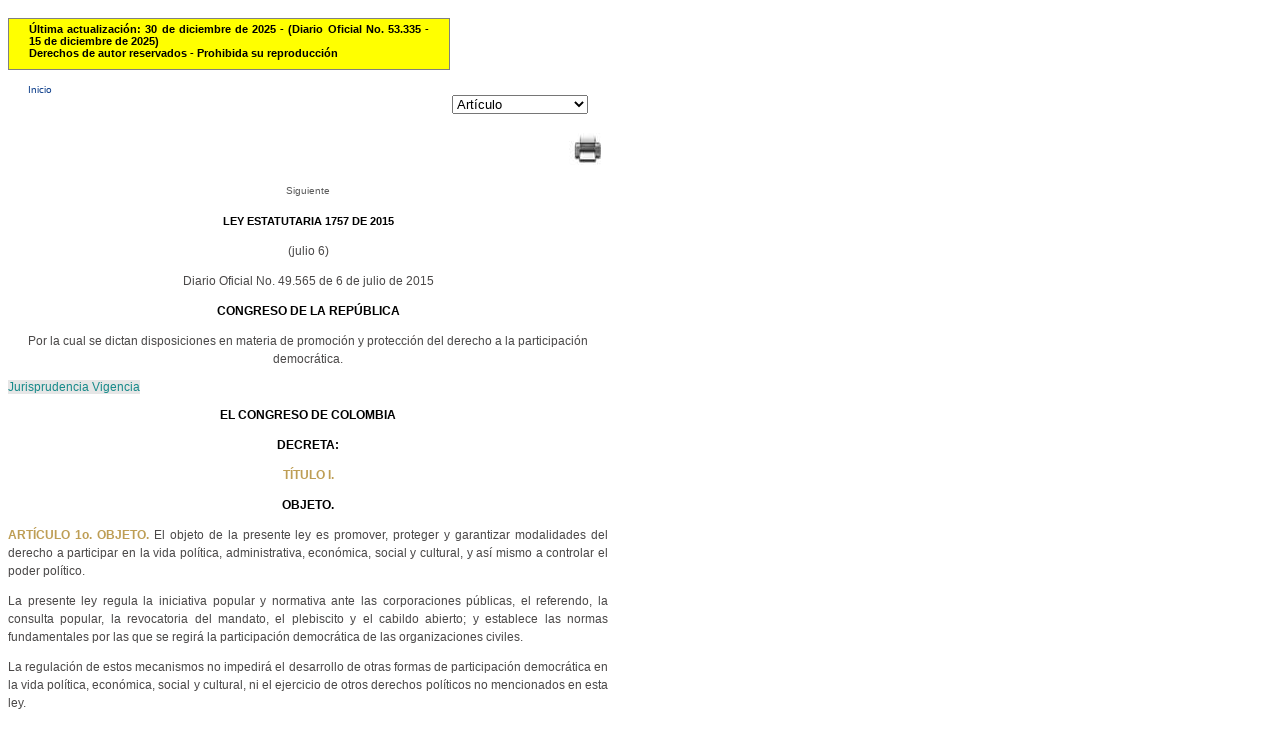

--- FILE ---
content_type: text/html
request_url: http://secretariasenado.gov.co/senado/basedoc/ley_1757_2015.html
body_size: 90570
content:
<!DOCTYPE html PUBLIC "-//W3C//DTD XHTML 1.0 Transitional//EN" "http://www.w3.org/TR/xhtml1/DTD/xhtml1-transitional.dtd">
<HTML xmlns="http://www.w3.org/1999/xhtml" lang="es">
<HEAD>
	<meta http-equiv="Content-Type" content="text/html; charset=ISO-8859-1" />
	<meta name="Author" content="Avance Jurídico Casa Editorial Ltda."> 
	<meta name="Publisher" content="Senado de la República de Colombia"> 
	<meta name="Copyright" content="© Avance Jurídico Casa Editorial Ltda., Senado de la República de Colombia"> 
	<meta name="Revisit-After" content="3 days"> 
	<meta name="Keywords" content="SENADO DE LA REPUBLICA, Leyes, Vigencia expresa"> 
	<meta name="Description" content="Leyes desde 1992 - Vigencia Expresa y Sentencias de Constitucionalidad. Senado de la República de Colombia"> 
	<meta name="Pagetopic" content="Legal"> 
	<meta name="Pagetype" content="Book"> 
	<meta name="Audience" content=" All"> 
	<meta name="Robots" content="all"> 
	<meta name="Content-Language" content="Spanish"> 
	 <!-- <link rel="shortcut icon" type="image/x-icon" href="http://www.cancilleria.gov.co/sites/default/files/framework_favicon.ico"> -->
	<title>Leyes desde 1992 - Vigencia expresa y control de constitucionalidad [LEY_1757_2015]</title> <!-- Ajustado AJ - Nuevo -->
    <style type="text/css">
      <!--
      	body {
          text-align: justify;
            	font-family: Open Sans, Arial, Arial Unicode MS, Helvetica, sans-serif;
            	font-size: 12px;
            	font-weight: normal;
      		color: #4B4949;
      	}
      
      	p {
          text-align: justify; 
            	font-family: Open Sans, Arial, Arial Unicode MS, Helvetica, sans-serif; 
            	font-size: 12px;
      		line-height: 18px;
      		}
      
      	a {
          color: #0073FF;
            	text-decoration: none;
      	}
      
      	a:hover {
      		color: #FFC833;
            	text-decoration: underline;
      	}
      
      	a.antsig {
            	font-family: Open Sans, Arial, Arial Unicode MS, Helvetica, sans-serif;
            	font-size: 10px;
            	font-weight: normal;
            	text-align: center;
            	color: #5c5c5c;
      	}
      	
      	b{
          font-family: arial,helvetica,sans-serif;
          font-weight: bold;
          font-size: 12px;
          color: rgb(0,132,0);
            	}
      		
      	s{
          color: #c00000;
      	}
      
      	.b_aj {
            	font-weight: bold;
            	color: #000000;
      	}
      
      	.i_aj {
            	font-style: italic;
      	}
      
      	.bi_aj {
            	font-weight: bold;
            	font-style: italic;
      	}
      
      	#aj_data {
      	width:600px;
      	float:left;
      	padding-top:10px;     
      	padding-bottom:10px;
      	text-align: justify;
      	}
      
      	#aj_data_arbol {
      	width:600px;
      	float:left;
      	margin-top: -10px;
      	margin-bottom: 2px;
      	padding-top:2px;     
      	padding-bottom:2px;
      	line-height: 120%;
      	font-size: 11px; 
      	text-align: justify;
      	}
      
      	html>body #aj_data {
      	margin-left:0px;
      	margin-right:0px;     
      	}
      
      	.art {
      	margin-right:20px;     
      	}
      
      	.hlk_inicio {
            	color: #0e3f8b;
            	text-decoration: none;
      		width:600px;
            	float:left;
            	padding-left:20px;     
            	padding-right:20px;     
            	padding-top:4px;     
            	font-size: 10px; 
      	}
      
      	#logo_aj {
      	font-family: Verdana, Arial, Helvetica, sans-serif;
      	font-size: 8px;
      	width:400px;
      	float:left;
      	padding-left:20px;     
      	padding-right:20px;     
      	padding-top:4px;     
      	padding-bottom:4px;
      	BORDER-LEFT: gray 1px solid; 
      	BORDER-RIGHT: gray 1px solid; 
      	BORDER-TOP: gray 1px solid; 
      	BORDER-BOTTOM: gray 1px solid; 
      	}
      
      	html>body #logo_aj {
      	margin-left:30px;
      	margin-right:20px;     
      	margin-top:20px;     
      	margin-bottom:20px;     
      	}
      	.bookmarkaj {
            	font-weight: bold;
            	color: #be9e55;
      	}
      
      	.caja_vja {
            	background-color: #FFCCCC;
            	font-size: 10px;
            	font-weight: normal;
            	text-align: justify;
            	margin-left: 1cm;
            	margin-right: 1cm;
            	}
      
      	.caja_vja_v {
            	background-color: #e6e6e6;
            	color: #4a6c6d;
            	font-size: 11px;
            	font-weight: normal;
            	text-align: justify;
            	}
      
      	.caja_vja_c {
            	background-color: #e6e6e6;
            	color: #4a6c6d;
            	font-size: 11px;
            	font-weight: normal;
            	text-align: justify;
            	}
      
      	.caja_vja_la {
            	background-color: #e6e6e6;
            	color: #4a6c6d;
            	font-size: 11px;
            	font-weight: normal;
            	text-align: justify;
            	}
      
      	.caja_vja_centrada {
            	font-family: Open Sans, Arial, Arial Unicode MS, Helvetica, sans-serif;
            	font-size: 12pt;
            	font-weight: normal;
            	text-align: center;
            	margin-left: 1cm;
            	margin-right: 1cm;
      	}
      
      	.caja_vja_encabezado {
          background-color: #e6e6e6;
          color: #188A8A;
            	}
      
      	.caja_vja_encabezado_c {
            	background-color: #e6e6e6;
            	color: #4a6c6d;
            	text-align: center;
            	}
      
      	.leer {
            	font-family: Open Sans, Arial, Arial Unicode MS, Helvetica, sans-serif; 
            	font-size: 10pt; 
            	font-weight: bold;
            	color: rgb(0, 102, 0); 
            	padding-top: 5px; 
            	padding-bottom: 5px; 
            	text-decoration: none;
            	text-align:justify;
      	}
      
      	.centrado {
      	text-align: center
      	}
      
      	.centrado_margen_der_0punto5 {
      	text-align: center
      	margin-right: 0.5cm;
      	}
      
      	.centrado_margen_der_1punto0 {
      	text-align: center
      	margin-right: 1cm;
      	}
      
      	.centrado_margen_der_2punto0 {
      	text-align: center
      	margin-right: 2cm;
      	}
      
      	.centrado_margen_der_4punto0 {
      	text-align: center
      	margin-right: 4cm;
      	}
      
      	.centrado_margen_izq_0punto5 {
      	text-align: center
      	margin-left: 0.5cm;
      	}
      
      	.centrado_margen_izq_0punto5_margen_der_0punto5 {
      	text-align: center
      	margin-left: 0.5cm;
      	margin-right: 0.5cm;
      	}
      
      	.centrado_margen_izq_0punto5_margen_der_1punto0 {
      	text-align: center
      	margin-left: 0.5cm;
      	margin-right: 1cm;
      	}
      
      	.centrado_margen_izq_0punto5_margen_der_2punto0 {
      	text-align: center
      	margin-left: 0.5cm;
      	margin-right: 2cm;
      	}
      
      	.centrado_margen_izq_1punto0 {
      	text-align: center
      	margin-left: 1cm;
      	}
      
      	.centrado_margen_izq_1punto0_margen_der_0punto5 {
      	text-align: center
      	margin-left: 1cm;
      	margin-right: 0.5cm;
      	}
      
      	.centrado_margen_izq_1punto0_margen_der_1punto0 {
      	text-align: center
      	margin-left: 1cm;
      	margin-right: 1cm;
      	}
      
      	.centrado_margen_izq_1punto0_margen_der_2punto0 {
      	text-align: center
      	margin-left: 1cm;
      	margin-right: 2cm;
      	}
      
      	.centrado_margen_izq_2punto0_margen_der_0punto5 {
      	text-align: center
      	margin-left: 2cm;
      	margin-right: 0.5cm;
      	}
      
      	.indent_fl_1punto5 {
      	text-indent: 1.5cm;
      	}
      
      	.margen_der_0punto5 {
      	margin-right: 0.5cm;
      	}
      
      	.margen_der_1punto0 {
      	margin-right: 1cm;
      	}
      
      	.margen_der_2punto0 {
      	margin-right: 2cm;
      	}
      
      	.margen_der_4punto0 {
      	margin-right: 4cm;
      	}
      
      	.margen_izq_0punto5 {
      	margin-left: 0.5cm;
      	}
      
      	.margen_izq_0punto5_indent_fl_1punto5 {
      	margin-left: 0.5cm;
      	text-indent: 1.5cm;
      	}
      
      	.margen_izq_0punto5_margen_der_0punto5 {
      	margin-left: 0.5cm;
      	margin-right: 0.5cm;
      	}
      
      	.margen_izq_0punto5_margen_der_1punto0 {
      	margin-left: 0.5cm;
      	margin-right: 1cm;
      	}
      
      	.margen_izq_0punto5_margen_der_1punto0_indent_fl_1punto5 {
      	margin-left: 0.5cm;
      	margin-right: 1cm;
      	text-indent: 1.5cm;
      	}
      
      	.margen_izq_1punto0 {
      	margin-left: 1cm;
      	}
      
      	.margen_izq_1punto0_indent_fl_1punto5 {
      	margin-left: 1cm;
      	text-indent: 1.5cm;
      	}
      
      	.margen_izq_1punto0_margen_der_0punto5 {
      	margin-left: 1cm;
      	margin-right: 0.5cm;
      	}
      
      	.margen_izq_1punto0_margen_der_1punto0 {
      	margin-left: 1cm;
      	margin-right: 1cm;
      	}
      
      	.margen_izq_1punto0_margen_der_2punto0 {
      	margin-left: 1cm;
      	margin-right: 2cm;
      	}
      
      	.margen_izq_2punto0 {
      	margin-left: 2cm;
      	}
      
      	.margen_izq_2punto0_indent_fl_1punto5 {
      	margin-left: 2cm;
      	text-indent: 1.5cm;
      	}
      
      	.margen_izq_2punto0_margen_der_0punto5 {
      	margin-left: 2cm;
      	margin-right: 0.5cm;
      	}
      
      	.margen_izq_3punto0 {
      	margin-left: 3cm;
      	}
      
      	.margen_izq_4punto0 {
      	margin-left: 4cm;
      	}
      
      	.margen_izq_4punto0_indent_fl_1punto5 {
      	margin-left: 4cm;
      	text-indent: 1.5cm;
      	}
      
      	.margen_izq_5punto0 {
      	margin-left: 5cm;
      	}
      
      	.margen_izq_5punto0_indent_fl_1punto5 {
      	margin-left: 5cm;
      	text-indent: 1.5cm;
      	}
      
      	.margen_izq_6punto0 {
      	margin-left: 6cm;
      	}
      
      	.margen_izq_6punto0_margen_der_0punto5 {
      	margin-left: 6cm;
      	margin-right: 0.5cm;
      	}
      
      	.margen_izq_7punto0 {
      	margin-left: 7cm;
      	}
      
      	.margen_izq_7punto0_indent_fl_1punto5 {
      	margin-left: 7cm;
      	text-indent: 1.5cm;
      	}
      
      	.CourierLetra10pt {
      	font-family: Courier, Courier New, Lucida Console;
      	font-size: 10px;
      	}
      
      	.Letra14pt {
      	font-size: 11px;
      	}
      
      	.Letra18pt {
      	font-size: 14px;
      	}
      
      	.Letra8pt {
      	font-size: 8px;
      	}
      	
      	#update_date {
      		background-color: #FFFF00;
          	color: #000000;
          	font-family: Open Sans, Arial, Arial Unicode MS, Helvetica, sans-serif;
           	font-size: 11px;
            	font-weight: bold;
            	width:400px;
            	float:left;
            	padding-left:20px;     
            	padding-right:20px;     
            	padding-top:4px;     
            	padding-bottom:10px;
            	BORDER-LEFT: gray 1px solid; 
            	BORDER-RIGHT: gray 1px solid; 
            	BORDER-TOP: gray 1px solid; 
            	BORDER-BOTTOM: gray 1px solid; 
            	}
          #selector_aj {
            	width:600px;
            	float:right;
            	}
      -->
    </style>
	<script type="text/javascript" src="js/ley_1757_2015.js"></script>
	<!-- Inicio JDC -->
	<script src="js/busqueda.js" type="text/javascript"></script> <!-- Ajustado AJ - Nuevo -->
	<!-- Fin JDC -->
</HEAD>
<div id="aj_data">
		<div id="update_date">
			<div>
			&Uacute;ltima actualizaci&oacute;n: 30 de diciembre de 2025 - (Diario Oficial No. 53.335 - 15 de diciembre de 2025)<br/>
			Derechos de autor reservados - Prohibida su reproducción
			</div>
		</div>
<BODY onload="resaltar()">
	<div id="aj_data">
		<div><a class="hlk_inicio" href="arbol/1000.html">Inicio</a></div>
		<div id="selector_aj" align="right"> 
<form name="selectarticulo">
    <select class="art" name="listabookmarks" size="1" onChange="gotobookmark()">
    <option value="">Artículo</option>
    <option value="çley_1757_2015ç.htmlç#TÍTULO I">TÍTULO I</option>
    <option value="#1">1</option>
    <option value="#2">2</option>
    <option value="#3">3</option>
    <option value="#TÍTULO II">TÍTULO II</option>
    <option value="#CAPÍTULO I-II">CAPÍTULO I-II</option>
    <option value="#4">4</option>
    <option value="#5">5</option>
    <option value="#6">6</option>
    <option value="#7">7</option>
    <option value="#8">8</option>
    <option value="#9">9</option>
    <option value="#10">10</option>
    <option value="#11">11</option>
    <option value="#12">12</option>
    <option value="#13">13</option>
    <option value="#14">14</option>
    <option value="#15">15</option>
    <option value="#16">16</option>
    <option value="#17">17</option>
    <option value="#18">18</option>
    <option value="#19">19</option>
    <option value="#CAPÍTULO II-II">CAPÍTULO II-II</option>
    <option value="#20">20</option>
    <option value="#21">21</option>
    <option value="#TÍTULO III">TÍTULO III</option>
    <option value="#CAPÍTULO I-III">CAPÍTULO I-III</option>
    <option value="#22">22</option>
    <option value="#23">23</option>
    <option value="#24">24</option>
    <option value="#25">25</option>
    <option value="#26">26</option>
    <option value="#27">27</option>
    <option value="#28">28</option>
    <option value="#29">29</option>
    <option value="#30">30</option>
    <option value="#CAPÍTULO II-III">CAPÍTULO II-III</option>
    <option value="#31">31</option>
    <option value="#32">32</option>
    <option value="#33">33</option>
    <option value="#34">34</option>
    <option value="#35">35</option>
    <option value="#CAPÍTULO III-III">CAPÍTULO III-III</option>
    <option value="#36">36</option>
    <option value="#37">37</option>
    <option value="#38">38</option>
    <option value="#39">39</option>
    <option value="#40">40</option>
    <option value="#CAPÍTULO IV-III">CAPÍTULO IV-III</option>
    <option value="#41">41</option>
    <option value="_pr001ç#42">42</option>
    <option value="_pr001ç#CAPÍTULO V-III">CAPÍTULO V-III</option>
    <option value="_pr001ç#43">43</option>
    <option value="_pr001ç#44">44</option>
    <option value="_pr001ç#45">45</option>
    <option value="_pr001ç#CAPÍTULO VI-III">CAPÍTULO VI-III</option>
    <option value="_pr001ç#46">46</option>
    <option value="_pr001ç#47">47</option>
    <option value="_pr001ç#TÍTULO IV">TÍTULO IV</option>
    <option value="_pr001ç#CAPÍTULO I-IV">CAPÍTULO I-IV</option>
    <option value="_pr001ç#48">48</option>
    <option value="_pr001ç#49">49</option>
    <option value="_pr001ç#50">50</option>
    <option value="_pr001ç#51">51</option>
    <option value="_pr001ç#52">52</option>
    <option value="_pr001ç#53">53</option>
    <option value="_pr001ç#54">54</option>
    <option value="_pr001ç#55">55</option>
    <option value="_pr001ç#56">56</option>
    <option value="_pr001ç#57">57</option>
    <option value="_pr001ç#CAPÍTULO II-IV">CAPÍTULO II-IV</option>
    <option value="_pr001ç#58">58</option>
    <option value="_pr001ç#59">59</option>
    <option value="_pr001ç#TÍTULO V">TÍTULO V</option>
    <option value="_pr001ç#CAPÍTULO I-V">CAPÍTULO I-V</option>
    <option value="_pr001ç#60">60</option>
    <option value="_pr001ç#61">61</option>
    <option value="_pr001ç#62">62</option>
    <option value="_pr001ç#63">63</option>
    <option value="_pr001ç#64">64</option>
    <option value="_pr001ç#65">65</option>
    <option value="_pr001ç#66">66</option>
    <option value="_pr001ç#CAPÍTULO II-V">CAPÍTULO II-V</option>
    <option value="_pr001ç#67">67</option>
    <option value="_pr001ç#68">68</option>
    <option value="_pr001ç#69">69</option>
    <option value="_pr001ç#70">70</option>
    <option value="_pr001ç#71">71</option>
    <option value="_pr001ç#72">72</option>
    <option value="_pr001ç#TÍTULO VI">TÍTULO VI</option>
    <option value="_pr001ç#73">73</option>
    <option value="_pr001ç#74">74</option>
    <option value="_pr001ç#75">75</option>
    <option value="_pr001ç#76">76</option>
    <option value="_pr001ç#TÍTULO VII">TÍTULO VII</option>
    <option value="_pr001ç#CAPÍTULO I-VII">CAPÍTULO I-VII</option>
    <option value="_pr001ç#77">77</option>
    <option value="_pr001ç#78">78</option>
    <option value="_pr001ç#79">79</option>
    <option value="_pr001ç#80">80</option>
    <option value="_pr002ç#81">81</option>
    <option value="_pr002ç#82">82</option>
    <option value="_pr002ç#83">83</option>
    <option value="_pr002ç#84">84</option>
    <option value="_pr002ç#85">85</option>
    <option value="_pr002ç#CAPÍTULO II-VII">CAPÍTULO II-VII</option>
    <option value="_pr002ç#86">86</option>
    <option value="_pr002ç#87">87</option>
    <option value="_pr002ç#88">88</option>
    <option value="_pr002ç#89">89</option>
    <option value="_pr002ç#CAPÍTULO III-VII">CAPÍTULO III-VII</option>
    <option value="_pr002ç#90">90</option>
    <option value="_pr002ç#91">91</option>
    <option value="_pr002ç#92">92</option>
    <option value="_pr002ç#93">93</option>
    <option value="_pr002ç#CAPÍTULO IV-VII">CAPÍTULO IV-VII</option>
    <option value="_pr002ç#94">94</option>
    <option value="_pr002ç#95">95</option>
    <option value="_pr002ç#96">96</option>
    <option value="_pr002ç#97">97</option>
    <option value="_pr002ç#98">98</option>
    <option value="_pr002ç#99">99</option>
    <option value="_pr002ç#100">100</option>
    <option value="_pr002ç#CAPÍTULO V-VII">CAPÍTULO V-VII</option>
    <option value="_pr002ç#101">101</option>
    <option value="_pr002ç#CAPÍTULO VI-VII">CAPÍTULO VI-VII</option>
    <option value="_pr002ç#102">102</option>
    <option value="_pr002ç#103">103</option>
    <option value="_pr002ç#CAPÍTULO VII">CAPÍTULO VII</option>
    <option value="_pr002ç#104">104</option>
    <option value="_pr002ç#TÍTULO VIII">TÍTULO VIII</option>
    <option value="_pr002ç#105">105</option>
    <option value="_pr002ç#106">106</option>
    <option value="_pr002ç#107">107</option>
    <option value="_pr002ç#108">108</option>
    <option value="_pr002ç#TÍTULO IX">TÍTULO IX</option>
    <option value="_pr002ç#109">109</option>
    <option value="_pr002ç#110">110</option>
    <option value="_pr002ç#111">111</option>
    <option value="_pr002ç#TRANSITORIO 112">TRANSITORIO 112</option>
    <option value="_pr002ç#113">113</option>
    </select>
</form>
<script type=text/javascript language="JavaScript1.2">
    var shortcut             = document.selectarticulo;
    var listastrings         = new Array();
    listastrings             = shortcut.listabookmarks.options[1].value.split('ç');
    var filepath             = listastrings[0];
    var filename             = listastrings[1];
    var fileext              = listastrings[2];
    var bookmarknameoriginal = listastrings[3];

    function gotobookmark() {
      if ( shortcut.listabookmarks.selectedIndex != 0 )
      {
         workstring = shortcut.listabookmarks.options[shortcut.listabookmarks.selectedIndex].value;
         poscorte   = workstring.indexOf('ç');
         if ( poscorte == -1 )
         {
            location=shortcut.listabookmarks.options[shortcut.listabookmarks.selectedIndex].value;

         }
         else
         {
            if ( shortcut.listabookmarks.selectedIndex != 1 )
            {
               listastrings  = shortcut.listabookmarks.options[shortcut.listabookmarks.selectedIndex].value.split('ç');
               partefilename = listastrings[0];
               bookmarkname  = listastrings[1];
               workstring    = filepath +
                               filename +
                               partefilename +
                               fileext +
                               bookmarkname;
                               location=workstring;
            }
            else
            {
               workstring    = filepath +
                               filename +
                               fileext +
                               bookmarknameoriginal;
                               location=workstring;
            }
         }
      }
    }
</script>
		</div>
<div id="imprimir" align="right">
<table>
<tr>&nbsp;
</tr>
<tr>
<td>
<a href="JavaScript:window.print();" title="Imprimir"  style="white-space:nowrap">
<img src="../images/print.jpg" width="36" height="34" alt="Imprimir" border="0"/>
</a>
</td>
</tr>
</table>
</div>
<!--Inicio documento-->
<p style="text-align:center;"><a class=antsig href="ley_1757_2015_pr001.html">Siguiente</a></p>
<p></p>

<p class="centrado"><SPAN class="Letra14pt"><span class="b_aj">LEY ESTATUTARIA 1757 DE 2015</span></SPAN></p>
<p class="centrado">(julio 6)</p>
<p class="centrado">Diario Oficial No. 49.565 de 6 de julio de 2015</p>
<p class="centrado"><span class="b_aj">CONGRESO DE LA REP&Uacute;BLICA</span></p>
<p class="centrado">Por la cual se dictan disposiciones en materia de promoci&oacute;n y protecci&oacute;n del derecho a la participaci&oacute;n democr&aacute;tica.</p>
<div><a class="caja_vja_encabezado" href="javascript:insRow1()">Jurisprudencia Vigencia</a></div>
<table id="Table1" class="caja_vja_v" cellPadding=10 width="100%"></table>
<p class="centrado"><span class="b_aj">EL CONGRESO DE COLOMBIA</span></p>
<p class="centrado"><span class="b_aj">DECRETA:</span></p>
<p class="centrado"><a class="bookmarkaj" name="T&Iacute;TULO I">T&Iacute;TULO I. </A></p>
<p class="centrado"><span class="b_aj">OBJETO.</span> </p>
<p><a class="bookmarkaj" name="1">ART&Iacute;CULO 1o. OBJETO.</A> El objeto de la presente ley es promover, proteger y garantizar modalidades del derecho a participar en la vida pol&iacute;tica, administrativa, econ&oacute;mica, social y cultural, y as&iacute; mismo a controlar el poder pol&iacute;tico.</p>
<p>La presente ley regula la iniciativa popular y normativa ante las corporaciones p&uacute;blicas, el referendo, la consulta popular, la revocatoria del mandato, el plebiscito y el cabildo abierto; y establece las normas fundamentales por las que se regir&aacute; la participaci&oacute;n democr&aacute;tica de las organizaciones civiles.</p>
<p>La regulaci&oacute;n de estos mecanismos no impedir&aacute; el desarrollo de otras formas de participaci&oacute;n democr&aacute;tica en la vida pol&iacute;tica, econ&oacute;mica, social y cultural, ni el ejercicio de otros derechos pol&iacute;ticos no mencionados en esta ley.</p>
<div><a class="caja_vja_encabezado" href="javascript:insRow2()">Jurisprudencia Vigencia</a></div>
<table id="Table2" class="caja_vja_v" cellPadding=10 width="100%"></table>
<a href="ley_1757_2015.html#top" title="Ir al inicio" style="white-space:nowrap">
<img src="../images/up_arrow.jpg" width="16" height="16" align="left" alt="Ir al inicio" border="0"/>
</a>
<p><a class="bookmarkaj" name="2">ART&Iacute;CULO 2o. DE LA POL&Iacute;TICA P&Uacute;BLICA DE PARTICIPACI&Oacute;N DEMOCR&Aacute;TICA.</A> Todo plan de desarrollo debe incluir medidas espec&iacute;ficas orientadas a promover la participaci&oacute;n de todas las personas en las decisiones que los afectan y el apoyo a las diferentes formas de organizaci&oacute;n de la sociedad. De igual manera los planes de gesti&oacute;n de las instituciones p&uacute;blicas har&aacute;n expl&iacute;cita la forma como se facilitar&aacute; y promover&aacute; la participaci&oacute;n de las personas en los asuntos de su competencia.</p>
<p>Las discusiones que se realicen para la formulaci&oacute;n de la pol&iacute;tica p&uacute;blica de participaci&oacute;n democr&aacute;tica deber&aacute;n realizarse en escenarios presenciales o a trav&eacute;s de medios electr&oacute;nicos, cuando sea posible, utilizando las tecnolog&iacute;as de la informaci&oacute;n y las comunicaciones.</p>
<div><a class="caja_vja_encabezado" href="javascript:insRow3()">Jurisprudencia Vigencia</a></div>
<table id="Table3" class="caja_vja_v" cellPadding=10 width="100%"></table>
<a href="ley_1757_2015.html#top" title="Ir al inicio" style="white-space:nowrap">
<img src="../images/up_arrow.jpg" width="16" height="16" align="left" alt="Ir al inicio" border="0"/>
</a>
<p><a class="bookmarkaj" name="3">ART&Iacute;CULO 3o. MECANISMOS DE PARTICIPACI&Oacute;N.</A> Los mecanismos de participaci&oacute;n ciudadana son de origen popular o de autoridad p&uacute;blica, seg&uacute;n sean promovidos o presentados directamente mediante solicitud avalada por firmas ciudadanas o por autoridad p&uacute;blica en los t&eacute;rminos de la presente ley.</p>
<p>Son de origen popular la iniciativa popular legislativa y normativa ante las corporaciones p&uacute;blicas, el cabildo abierto y la revocatoria del mandato; es de origen en autoridad p&uacute;blica el plebiscito; y pueden tener origen en autoridad p&uacute;blica o popular el referendo y la consulta popular.</p>
<p>La participaci&oacute;n de la sociedad civil se expresa a trav&eacute;s de aquellas instancias y mecanismos que permiten su intervenci&oacute;n en la conformaci&oacute;n, ejercicio y control de los asuntos p&uacute;blicos. Pueden tener su origen en la oferta institucional o en la iniciativa ciudadana.</p>
<div><a class="caja_vja_encabezado" href="javascript:insRow4()">Jurisprudencia Vigencia</a></div>
<table id="Table4" class="caja_vja_v" cellPadding=10 width="100%"></table>
<p class="centrado"><a class="bookmarkaj" name="T&Iacute;TULO II">T&Iacute;TULO II. </A></p>
<p class="centrado"><span class="b_aj">DE LOS MECANISMOS DE PARTICIPACI&Oacute;N CIUDADANA.</span> </p>
<p class="centrado"><a class="bookmarkaj" name="CAP&Iacute;TULO I-II">CAP&Iacute;TULO I. </A></p>
<p class="centrado"><span class="b_aj">REGLAS COMUNES A LOS MECANISMOS DE PARTICIPACI&Oacute;N CIUDADANA. </span></p>
<a href="ley_1757_2015.html#top" title="Ir al inicio" style="white-space:nowrap">
<img src="../images/up_arrow.jpg" width="16" height="16" align="left" alt="Ir al inicio" border="0"/>
</a>
<p><a class="bookmarkaj" name="4">ART&Iacute;CULO 4o. REGLAS COMUNES A LOS MECANISMOS DE PARTICIPACI&Oacute;N CIUDADANA DE ORIGEN POPULAR.</A> Las reglas sobre inscripci&oacute;n y recolecci&oacute;n de apoyos ciudadanos desarrolladas en este cap&iacute;tulo aplican para Referendos, Iniciativas Legislativas o Normativas, Consultas Populares de Origen Ciudadano y Revocatorias de Mandato, establecidos en esta ley.</p>
<p><span class="b_aj">PAR&Aacute;GRAFO.</span> El cabildo abierto se regula por las normas especiales contenidas en la presente ley y no le ser&aacute;n aplicables las normas generales descritas para los otros mecanismos de participaci&oacute;n.</p>
<div><a class="caja_vja_encabezado" href="javascript:insRow5()">Jurisprudencia Vigencia</a></div>
<table id="Table5" class="caja_vja_v" cellPadding=10 width="100%"></table>
<a href="ley_1757_2015.html#top" title="Ir al inicio" style="white-space:nowrap">
<img src="../images/up_arrow.jpg" width="16" height="16" align="left" alt="Ir al inicio" border="0"/>
</a>
<p><a class="bookmarkaj" name="5">ART&Iacute;CULO 5o. EL PROMOTOR Y EL COMIT&Eacute; PROMOTOR.</A> Cualquier ciudadano, organizaci&oacute;n social, partido o movimiento pol&iacute;tico, podr&aacute; solicitar a la Registradur&iacute;a del Estado Civil correspondiente su inscripci&oacute;n como promotor de un referendo, de una iniciativa legislativa y normativa, de una consulta popular de origen ciudadano o de una revocatoria de mandato.</p>
<p>Cuando se trate de organizaciones sociales y partidos o movimientos pol&iacute;ticos, el acta de la sesi&oacute;n, donde conste la determinaci&oacute;n adoptada por el &oacute;rgano competente, seg&uacute;n sus estatutos, debe presentarse ante la Registradur&iacute;a del Estado Civil en el momento de la inscripci&oacute;n. En el acta deben constar los nombres de los ciudadanos que integrar&aacute;n el Comit&eacute; promotor, que estar&aacute; integrado por no menos de tres personas ni m&aacute;s de nueve.</p>
<p>Cuando el promotor sea un ciudadano, &eacute;l mismo ser&aacute; el vocero de la iniciativa. Cuando se trate de una organizaci&oacute;n social, partido o movimiento pol&iacute;tico, el comit&eacute; promotor designar&aacute; un vocero.</p>
<p><span class="b_aj">PAR&Aacute;GRAFO.</span> Para todos los efectos legales, el vocero del comit&eacute; promotor ser&aacute; el responsable de las actividades administrativas, financieras, de campa&ntilde;a de la iniciativa popular legislativa o normativa, as&iacute; como la vocer&iacute;a durante el tr&aacute;mite del referendo, la consulta popular de origen ciudadano o de la revocatoria del mandato.</p>
<div><a class="caja_vja_encabezado" href="javascript:insRow6()">Jurisprudencia Vigencia</a></div>
<table id="Table6" class="caja_vja_v" cellPadding=10 width="100%"></table>
<a href="ley_1757_2015.html#top" title="Ir al inicio" style="white-space:nowrap">
<img src="../images/up_arrow.jpg" width="16" height="16" align="left" alt="Ir al inicio" border="0"/>
</a>
<p><a class="bookmarkaj" name="6">ART&Iacute;CULO 6o. REQUISITOS PARA LA INSCRIPCI&Oacute;N DE MECANISMOS DE PARTICIPACI&Oacute;N CIUDADANA.</A> En el momento de la inscripci&oacute;n, el promotor de cualquier mecanismo de participaci&oacute;n ciudadana deber&aacute; diligenciar un formulario, dise&ntilde;ado por la Registradur&iacute;a Nacional del Estado Civil, en el que como m&iacute;nimo debe figurar la siguiente informaci&oacute;n:</p>
<p>a) El nombre completo, el n&uacute;mero del documento de identificaci&oacute;n y la direcci&oacute;n de notificaciones del promotor o de los miembros del Comit&eacute; promotor;</p>
<p>b) El t&iacute;tulo que describa la propuesta de mecanismo de participaci&oacute;n ciudadana;</p>
<p>c) La exposici&oacute;n de motivos que sustenta la propuesta;</p>
<p>d) El proyecto de articulado, salvo en el caso de las propuestas de revocatoria de mandato.</p>
<p>Inscrito un Comit&eacute; promotor de un referendo, la Registradur&iacute;a contar&aacute; con un plazo de ocho (8) d&iacute;as para verificar el cumplimiento de los requisitos de la iniciativa, a partir del cual contar&aacute; con un plazo de seis (6) meses para la recolecci&oacute;n de los apoyos ciudadanos.</p>
<p><span class="b_aj">PAR&Aacute;GRAFO 1o.</span> &lt;Aparte subrayado CONDICIONALMENTE exequible&gt; Se podr&aacute;n inscribir iniciativas para la revocatoria del mandato siempre que hayan transcurrido doce (12) meses contados a partir del momento de posesi&oacute;n del respectivo alcalde o gobernador <U>y no faltare menos de un a&ntilde;o para la finalizaci&oacute;n del respectivo periodo constitucional.</U></p>
<p><span class="b_aj">PAR&Aacute;GRAFO 2o.</span> La inscripci&oacute;n de iniciativas podr&aacute; realizarse a trav&eacute;s de medios electr&oacute;nicos, en cuyo caso deber&aacute; utilizarse lenguaje est&aacute;ndar de intercambio de informaci&oacute;n en el formulario.</p>
<div><a class="caja_vja_encabezado" href="javascript:insRow7()">Jurisprudencia Vigencia</a></div>
<table id="Table7" class="caja_vja_v" cellPadding=10 width="100%"></table>
<a href="ley_1757_2015.html#top" title="Ir al inicio" style="white-space:nowrap">
<img src="../images/up_arrow.jpg" width="16" height="16" align="left" alt="Ir al inicio" border="0"/>
</a>
<p><a class="bookmarkaj" name="7">ART&Iacute;CULO 7o. REGISTRO DE PROPUESTAS SOBRE MECANISMOS DE PARTICIPACI&Oacute;N CIUDADANA.</A> El registrador correspondiente asignar&aacute; un n&uacute;mero consecutivo de identificaci&oacute;n a las propuestas de origen popular sobre mecanismos de participaci&oacute;n ciudadana, con el cual indicar&aacute; el orden en que estos han sido inscritos y la fecha de su inscripci&oacute;n. En el registro se tendr&aacute; en cuenta si la propuesta hace referencia a la convocatoria a un referendo, a una iniciativa legislativa o normativa, a una consulta popular de origen ciudadano o a la revocatoria de un mandato, el cual ser&aacute; publicado en la p&aacute;gina web de la entidad.</p>
<div><a class="caja_vja_encabezado" href="javascript:insRow8()">Jurisprudencia Vigencia</a></div>
<table id="Table8" class="caja_vja_v" cellPadding=10 width="100%"></table>
<a href="ley_1757_2015.html#top" title="Ir al inicio" style="white-space:nowrap">
<img src="../images/up_arrow.jpg" width="16" height="16" align="left" alt="Ir al inicio" border="0"/>
</a>
<p><a class="bookmarkaj" name="8">ART&Iacute;CULO 8o. FORMULARIO DE RECOLECCI&Oacute;N DE APOYOS CIUDADANOS.</A> La Registradur&iacute;a del Estado Civil dise&ntilde;ar&aacute; el formulario de recolecci&oacute;n de firmas de ciudadanos que ser&aacute;n entregados gratuitamente al promotor de todo tipo de propuesta sobre mecanismos de participaci&oacute;n ciudadana. El formulario de recolecci&oacute;n de apoyos deber&aacute; contener, como m&iacute;nimo, los siguientes datos:</p>
<p>a) El n&uacute;mero que la Registradur&iacute;a del Estado Civil le asign&oacute; a la propuesta;</p>
<p>b) El resumen del contenido de la propuesta, los motivos de su conveniencia y la invitaci&oacute;n a los eventuales firmantes a leerla antes de apoyarla. Dicho resumen no podr&aacute; contener alusiones personales ni hacer publicidad personal o comercial;</p>
<p>c) Espacio para que cada ciudadano diligencie, de manera legible, su apoyo a la propuesta con su nombre, n&uacute;mero de identificaci&oacute;n, firma y fecha de diligenciamiento. Si la persona no supiere escribir, registrar&aacute; su apoyo con su huella dactilar;</p>
<p>d) El n&uacute;mero de apoyos ciudadanos que deber&aacute;n ser recolectados por el promotor;</p>
<p>e) La fecha en la que vence el plazo para la recolecci&oacute;n de apoyos ciudadanos a la propuesta.</p>
<div><a class="caja_vja_encabezado" href="javascript:insRow9()">Jurisprudencia Vigencia</a></div>
<table id="Table9" class="caja_vja_v" cellPadding=10 width="100%"></table>
<div><a class="caja_vja_encabezado" href="javascript:insRow10()">Texto del Proyecto de Ley Anterior</a></div>
<table id="Table10" class="caja_vja_la" cellPadding=10 width="100%"></table>
<a href="ley_1757_2015.html#top" title="Ir al inicio" style="white-space:nowrap">
<img src="../images/up_arrow.jpg" width="16" height="16" align="left" alt="Ir al inicio" border="0"/>
</a>
<p><a class="bookmarkaj" name="9">ART&Iacute;CULO 9o. CANTIDAD DE APOYOS A RECOLECTAR.</A> Para que los mecanismos de participaci&oacute;n ciudadana superen la etapa de recolecci&oacute;n de apoyos deben presentar ante la correspondiente Registradur&iacute;a del Estado Civil la cantidad de apoyos determinadas en la Constituci&oacute;n y esta ley.</p>
<p>a) Para que una iniciativa de referendo constitucional, una iniciativa popular de acto legislativo o de ley, o consulta popular nacional de origen ciudadano sea presentada ante el Congreso de la Rep&uacute;blica, o el Senado de la Rep&uacute;blica respectivamente, se requiere del apoyo de un n&uacute;mero de ciudadanos igual o superior al 5% del censo electoral en la fecha respectiva;</p>
<p>b) Para presentar una iniciativa de referendo derogatorio de una ley, se requiere del apoyo de un n&uacute;mero de ciudadanos igual o superior al diez por ciento (10%) del censo electoral en la fecha respectiva;</p>
<p>c) Para presentar una iniciativa popular normativa de competencia de entidades territoriales se requiere el apoyo de un n&uacute;mero de ciudadanos igual o superior al 10% del Censo Electoral vigente en la entidad territorial;</p>
<p>d) Para solicitar una consulta popular de origen ciudadano en las entidades territoriales se requiere del apoyo de un n&uacute;mero no menor del diez por ciento (10%) de ciudadanos que hagan parte del respectivo censo electoral;</p>
<p>e) Para presentar una revocatoria de mandato se requiere del apoyo de un n&uacute;mero de ciudadanos que hagan parte del censo electoral departamental, municipal o distrital de no menos del treinta por ciento (30%) de los votos obtenidos por el elegido.</p>
<p><span class="b_aj">PAR&Aacute;GRAFO 1o.</span> Cuando el n&uacute;mero de apoyos v&aacute;lidos obtenidos para un referendo, una iniciativa popular normativa, o una consulta popular de origen ciudadano sea superior al veinte por ciento (20%) del respectivo censo electoral, el Gobierno Departamental, Distrital, Municipal o Local respectivo, o la Corporaci&oacute;n P&uacute;blica de elecci&oacute;n popular correspondiente deber&aacute; proferir todos los actos necesarios para la realizaci&oacute;n del referendo, de la consulta popular o tr&aacute;mite de la iniciativa normativa seg&uacute;n se trate, en el t&eacute;rmino de veinte (20) d&iacute;as.</p>
<p><span class="b_aj">PAR&Aacute;GRAFO 2o.</span> Los porcentajes del censo electoral se&ntilde;alados en los literales a), b), e) y d) de este art&iacute;culo se calcular&aacute;n sobre el censo electoral vigente de la entidad territorial a la fecha en que se realiz&oacute; la inscripci&oacute;n de la iniciativa.</p>
<div><a class="caja_vja_encabezado" href="javascript:insRow11()">Jurisprudencia Vigencia</a></div>
<table id="Table11" class="caja_vja_v" cellPadding=10 width="100%"></table>
<a href="ley_1757_2015.html#top" title="Ir al inicio" style="white-space:nowrap">
<img src="../images/up_arrow.jpg" width="16" height="16" align="left" alt="Ir al inicio" border="0"/>
</a>
<p><a class="bookmarkaj" name="10">ART&Iacute;CULO 10. PLAZO PARA LA RECOLECCI&Oacute;N DE APOYOS CIUDADANOS Y ENTREGA DE LOS FORMULARIOS.</A> Inscrita la propuesta de referendo, iniciativa legislativa y normativa, consulta popular de origen ciudadano, o de revocatoria del mandato ante la Registradur&iacute;a del Estado Civil correspondiente, el Registrador dispondr&aacute; de quince d&iacute;as para la elaboraci&oacute;n y entrega de los formularios a los promotores, a partir del cual, estos contar&aacute;n con seis meses para la recolecci&oacute;n de las firmas de quienes apoyan la iniciativa. Este plazo podr&aacute; ser prorrogado, en caso de fuerza mayor o caso fortuito, debidamente acreditado, hasta por tres meses m&aacute;s, en la forma y por el tiempo que se&ntilde;ale el Consejo Nacional Electoral.</p>
<a href="ley_1757_2015.html#top" title="Ir al inicio" style="white-space:nowrap">
<img src="../images/up_arrow.jpg" width="16" height="16" align="left" alt="Ir al inicio" border="0"/>
</a>
<p><a class="bookmarkaj" name="11">ART&Iacute;CULO 11. ENTREGA DE LOS FORMULARIOS Y ESTADOS CONTABLES A LA REGISTRADUR&Iacute;A.</A> Al vencer el plazo para la recolecci&oacute;n de apoyos, el promotor presentar&aacute; los formularios debidamente diligenciados, al Registrador del Estado Civil correspondiente. Vencido el plazo sin que se haya logrado completar el n&uacute;mero de apoyos requeridos, la propuesta ser&aacute; archivada.</p>
<p>Quince d&iacute;as despu&eacute;s de la entrega de los formularios de los que trata este art&iacute;culo, o del vencimiento del plazo para la recolecci&oacute;n de firmas, o su pr&oacute;rroga si la hubiere, el promotor o comit&eacute; promotor deber&aacute; entregar los estados contables de la campa&ntilde;a de recolecci&oacute;n de apoyos de cualquier propuesta sobre mecanismo de participaci&oacute;n ciudadana. En los estados contables figurar&aacute;n los aportes, en dinero o en especie, que cada persona natural o jur&iacute;dica realice durante la campa&ntilde;a respectiva. </p>
<div><a class="caja_vja_encabezado" href="javascript:insRow12()">Jurisprudencia Vigencia</a></div>
<table id="Table12" class="caja_vja_v" cellPadding=10 width="100%"></table>
<a href="ley_1757_2015.html#top" title="Ir al inicio" style="white-space:nowrap">
<img src="../images/up_arrow.jpg" width="16" height="16" align="left" alt="Ir al inicio" border="0"/>
</a>
<p><a class="bookmarkaj" name="12">ART&Iacute;CULO 12. FIJACI&Oacute;N DE LOS TOPES EN LAS CAMPA&Ntilde;AS DE RECOLECCI&Oacute;N DE APOYOS CIUDADANOS.</A> El Consejo Nacional Electoral fijar&aacute; anualmente las sumas m&aacute;ximas de dinero que se podr&aacute;n destinar en la recolecci&oacute;n de apoyos a las propuestas sobre mecanismos de participaci&oacute;n ciudadana. As&iacute; mismo, el Consejo Nacional Electoral fijar&aacute; la suma m&aacute;xima que cada ciudadano u organizaci&oacute;n podr&aacute; aportar a la campa&ntilde;a de recolecci&oacute;n de apoyos sobre las propuestas de los mecanismos de participaci&oacute;n ciudadana.</p>
<p><span class="b_aj">PAR&Aacute;GRAFO 1o.</span> Para la fijaci&oacute;n de los topes establecidos en este art&iacute;culo, el Consejo Nacional Electoral tendr&aacute; en cuenta si se trata de propuestas del orden nacional, departamental, municipal o local.</p>
<p><span class="b_aj">PAR&Aacute;GRAFO 2o.</span> Ninguna campa&ntilde;a de recolecci&oacute;n de apoyos ciudadanos para los mecanismos de participaci&oacute;n de que trata esta ley, podr&aacute; obtener cr&eacute;ditos ni recaudar recursos, contribuciones ni donaciones provenientes de personas naturales y jur&iacute;dicas de las que trata el C&oacute;digo de Comercio, que superen el diez por ciento (10%) de la suma m&aacute;xima autorizada por el Consejo Nacional Electoral para la campa&ntilde;a.</p>
<div><a class="caja_vja_encabezado" href="javascript:insRow13()">Jurisprudencia Vigencia</a></div>
<table id="Table13" class="caja_vja_v" cellPadding=10 width="100%"></table>
<a href="ley_1757_2015.html#top" title="Ir al inicio" style="white-space:nowrap">
<img src="../images/up_arrow.jpg" width="16" height="16" align="left" alt="Ir al inicio" border="0"/>
</a>
<p><a class="bookmarkaj" name="13">ART&Iacute;CULO 13. VERIFICACI&Oacute;N DE APOYOS.</A> Una vez el promotor haga entrega de los formularios en los que los ciudadanos suscribieron su apoyo a la propuesta, la Registradur&iacute;a del Estado Civil proceder&aacute; a verificar los apoyos.</p>
<p>Ser&aacute;n causales para la anulaci&oacute;n de apoyos ciudadanos consignados en los formularios:</p>
<p>a) Si una persona consign&oacute; su apoyo en m&aacute;s de una oportunidad, se anular&aacute;n todos sus apoyos excepto el que tenga la fecha m&aacute;s reciente;</p>
<p>b) Fecha, nombre o n&uacute;mero de las c&eacute;dulas de ciudadan&iacute;a, ilegibles o no identificables;</p>
<p>c) Firma con datos incompletos, falsos o err&oacute;neos;</p>
<p>d) Firmas de la misma mano;</p>
<p>e) Firma no manuscrita.</p>
<p><span class="b_aj">PAR&Aacute;GRAFO.</span> Cuando se realicen propuestas sobre mecanismos de participaci&oacute;n ciudadana en el &aacute;mbito de las entidades territoriales o de las comunas, corregimientos o localidades, solo podr&aacute;n consignar su apoyo a la propuesta quienes hagan parte del censo electoral de la respectiva entidad territorial, comuna, corregimiento o localidad vigente al momento de haberse presentado la iniciativa de participaci&oacute;n.</p>
<div><a class="caja_vja_encabezado" href="javascript:insRow14()">Jurisprudencia Vigencia</a></div>
<table id="Table14" class="caja_vja_v" cellPadding=10 width="100%"></table>
<a href="ley_1757_2015.html#top" title="Ir al inicio" style="white-space:nowrap">
<img src="../images/up_arrow.jpg" width="16" height="16" align="left" alt="Ir al inicio" border="0"/>
</a>
<p><a class="bookmarkaj" name="14">ART&Iacute;CULO 14. PLAZO PARA LA VERIFICACI&Oacute;N DE APOYOS CIUDADANOS A UNA PROPUESTA DE MECANISMOS DE PARTICIPACI&Oacute;N CIUDADANA.</A> La Registradur&iacute;a del Estado Civil deber&aacute; realizar la verificaci&oacute;n de la que trata el art&iacute;culo anterior en un plazo m&aacute;ximo de cuarenta y cinco (45) d&iacute;as calendario. El Consejo Nacional Electoral, dentro del t&eacute;rmino de seis meses contados a partir de la vigencia de la presente ley, deber&aacute; expedir el acto administrativo que se&ntilde;ale el procedimiento que deba seguirse para la verificaci&oacute;n de la autenticidad de los apoyos.</p>
<p><span class="b_aj">PAR&Aacute;GRAFO.</span> En el proceso de verificaci&oacute;n de apoyos solo se podr&aacute;n adoptar t&eacute;cnicas de muestreo en los distritos, municipios de categor&iacute;a especial y categor&iacute;a uno.</p>
<div><a class="caja_vja_encabezado" href="javascript:insRow15()">Jurisprudencia Vigencia</a></div>
<table id="Table15" class="caja_vja_v" cellPadding=10 width="100%"></table>
<a href="ley_1757_2015.html#top" title="Ir al inicio" style="white-space:nowrap">
<img src="../images/up_arrow.jpg" width="16" height="16" align="left" alt="Ir al inicio" border="0"/>
</a>
<p><a class="bookmarkaj" name="15">ART&Iacute;CULO 15. CERTIFICACI&Oacute;N.</A> Vencido el t&eacute;rmino de verificaci&oacute;n del que trata el art&iacute;culo anterior y hechas las verificaciones de ley, el respectivo Registrador del Estado Civil certificar&aacute; el n&uacute;mero total de respaldos consignados, el n&uacute;mero de apoyos v&aacute;lidos y nulos y, finalmente, si se ha cumplido o no con los requisitos constitucionales y legales exigidos para el apoyo de la propuesta de mecanismo de participaci&oacute;n democr&aacute;tica.</p>
<p>Si el n&uacute;mero m&iacute;nimo de firmas requerido no se ha cumplido y a&uacute;n no ha vencido el plazo para su recolecci&oacute;n podr&aacute; continuarse con el proceso por el periodo que falte por un mes m&aacute;s, con previo aviso a la respectiva Registradur&iacute;a del Estado Civil. Vencida la pr&oacute;rroga, el promotor deber&aacute; presentar nuevamente a la Registradur&iacute;a los formularios diligenciados para su verificaci&oacute;n.</p>
<p><span class="b_aj">PAR&Aacute;GRAFO.</span> El Registrador del Estado Civil correspondiente no podr&aacute; certificar el cumplimiento de los requisitos constitucionales y legales cuando el promotor no haya entregado los estados contables dentro del plazo contemplado en esta ley o cuando los estados contables reflejen que la campa&ntilde;a excedi&oacute; los topes individuales y generales de financiamiento permitidos por el Consejo Nacional Electoral.</p>
<div><a class="caja_vja_encabezado" href="javascript:insRow16()">Jurisprudencia Vigencia</a></div>
<table id="Table16" class="caja_vja_v" cellPadding=10 width="100%"></table>
<a href="ley_1757_2015.html#top" title="Ir al inicio" style="white-space:nowrap">
<img src="../images/up_arrow.jpg" width="16" height="16" align="left" alt="Ir al inicio" border="0"/>
</a>
<p><a class="bookmarkaj" name="16">ART&Iacute;CULO 16. DESISTIMIENTO.</A> El comit&eacute; promotor podr&aacute; desistir de la propuesta sobre mecanismos de participaci&oacute;n ciudadana antes del vencimiento del plazo para la recolecci&oacute;n de los apoyos. Esta decisi&oacute;n debe ser presentada por escrito y motivada al registrador correspondiente, junto con todos los apoyos recolectados hasta el momento.</p>
<p>Dentro de los cuarenta y cinco d&iacute;as siguientes a la presentaci&oacute;n del desistimiento, la Registradur&iacute;a efectuar&aacute; el conteo, har&aacute; p&uacute;blico el n&uacute;mero de firmas recogidas y se&ntilde;alar&aacute; el plazo para que un nuevo comit&eacute; de promotores, cumpliendo todos los requisitos, se inscriba y recoja el n&uacute;mero de apoyos requerido para tal efecto y continuar con el procedimiento respectivo. Para completar el n&uacute;mero de apoyos ciudadanos faltantes a la fecha, el nuevo comit&eacute; promotor dispondr&aacute; de lo que restaba del plazo, contado a partir del momento en que se haya registrado el desistimiento.</p>
<div><a class="caja_vja_encabezado" href="javascript:insRow17()">Jurisprudencia Vigencia</a></div>
<table id="Table17" class="caja_vja_v" cellPadding=10 width="100%"></table>
<a href="ley_1757_2015.html#top" title="Ir al inicio" style="white-space:nowrap">
<img src="../images/up_arrow.jpg" width="16" height="16" align="left" alt="Ir al inicio" border="0"/>
</a>
<p><a class="bookmarkaj" name="17">ART&Iacute;CULO 17. CONSERVACI&Oacute;N DE LOS FORMULARIOS.</A> Una vez que la Registradur&iacute;a correspondiente haya expedido la certificaci&oacute;n sobre la verificaci&oacute;n de los apoyos recolectados, proceder&aacute; a conservar digitalmente los formularios.</p>
<div><a class="caja_vja_encabezado" href="javascript:insRow18()">Jurisprudencia Vigencia</a></div>
<table id="Table18" class="caja_vja_v" cellPadding=10 width="100%"></table>
<a href="ley_1757_2015.html#top" title="Ir al inicio" style="white-space:nowrap">
<img src="../images/up_arrow.jpg" width="16" height="16" align="left" alt="Ir al inicio" border="0"/>
</a>
<p><a class="bookmarkaj" name="18">ART&Iacute;CULO 18. MATERIAS QUE PUEDEN SER OBJETO DE INICIATIVA POPULAR LEGISLATIVA Y NORMATIVA, REFERENDO O CONSULTA POPULAR.</A> Solo pueden ser materia de iniciativa popular legislativa y normativa, consulta popular o referendo ante las corporaciones p&uacute;blicas, aquellas que sean de la competencia de la respectiva corporaci&oacute;n o entidad territorial.</p>
<p>No se podr&aacute;n presentar iniciativas populares legislativas y normativas o consultas populares ante el Congreso, las asambleas, los concejos o las juntas administradoras locales, sobre las siguientes materias:</p>
<p>a) Las que sean de iniciativa exclusiva del Gobierno, de los gobernadores o de los alcaldes;</p>
<p>b) Presupuestales, fiscales o tributarias;</p>
<p>c) Relaciones internacionales;</p>
<p>d) Concesi&oacute;n de amnist&iacute;as o indultos;</p>
<p>e) Preservaci&oacute;n y restablecimiento del orden p&uacute;blico.</p>
<div><a class="caja_vja_encabezado" href="javascript:insRow19()">Jurisprudencia Vigencia</a></div>
<table id="Table19" class="caja_vja_v" cellPadding=10 width="100%"></table>
<a href="ley_1757_2015.html#top" title="Ir al inicio" style="white-space:nowrap">
<img src="../images/up_arrow.jpg" width="16" height="16" align="left" alt="Ir al inicio" border="0"/>
</a>
<p><a class="bookmarkaj" name="19">ART&Iacute;CULO 19. TR&Aacute;MITE ANTE LAS CORPORACIONES P&Uacute;BLICAS DE LAS PROPUESTAS DE REFERENDO, INICIATIVA LEGAL O NORMATIVA DE ORIGEN POPULAR, O CONSULTA POPULAR DE ORIGEN CIUDADANO.</A> Cuando se haya expedido la certificaci&oacute;n que trata la presente ley, la Registradur&iacute;a correspondiente enviar&aacute; a la entidad competente el articulado, la exposici&oacute;n de motivos del referendo, o de iniciativa legislativa y normativa de origen popular, o de consulta popular de origen ciudadano.</p>
<p>El nombre de la iniciativa, el de sus promotores y voceros, as&iacute; como el texto del proyecto de articulado y su exposici&oacute;n de motivos, deber&aacute;n ser divulgados en la publicaci&oacute;n oficial de la correspondiente corporaci&oacute;n.</p>
<p><span class="b_aj">PAR&Aacute;GRAFO 1o.</span> En las entidades territoriales, cuando un referendo de origen popular, aprobatorio de un proyecto de ordenanza, acuerdo o resoluci&oacute;n local, obtenga un n&uacute;mero de apoyos ciudadanos superior al veinte por ciento (20%) del respectivo censo electoral, deber&aacute; procederse a su realizaci&oacute;n, previo concepto de constitucionalidad seg&uacute;n el art&iacute;culo <A href="ley_1757_2015.html#21" >21</A> de la presente ley, y no requerir&aacute; ning&uacute;n tr&aacute;mite ante la corporaci&oacute;n de elecci&oacute;n popular correspondiente.</p>
<p><span class="b_aj">PAR&Aacute;GRAFO 2o.</span> Cuando para continuar con el proceso de una iniciativa de participaci&oacute;n ciudadana se requiera del tr&aacute;mite previo ante una corporaci&oacute;n p&uacute;blica de elecci&oacute;n popular, y esta deba darle tr&aacute;mite mediante proyecto de ley, ordenanza, acuerdo o resoluci&oacute;n de Junta Administradora Local y pueda generarse el archivo de la misma por vencimiento de la legislatura, la corporaci&oacute;n respectiva, deber&aacute; darle curso a la iniciativa en la siguiente legislatura, dentro de los cinco primeros d&iacute;as del inicio de la misma.</p>
<div><a class="caja_vja_encabezado" href="javascript:insRow20()">Jurisprudencia Vigencia</a></div>
<table id="Table20" class="caja_vja_v" cellPadding=10 width="100%"></table>
<div><a class="caja_vja_encabezado" href="javascript:insRow21()">Texto del Proyecto de Ley Anterior</a></div>
<table id="Table21" class="caja_vja_la" cellPadding=10 width="100%"></table>
<p class="centrado"><a class="bookmarkaj" name="CAP&Iacute;TULO II-II">CAP&Iacute;TULO II. </A></p>
<p class="centrado"><span class="b_aj">DEL TR&Aacute;MITE EN CORPORACIONES P&Uacute;BLICAS Y REVISI&Oacute;N DE CONSTITUCIONALIDAD. </span></p>
<a href="ley_1757_2015.html#top" title="Ir al inicio" style="white-space:nowrap">
<img src="../images/up_arrow.jpg" width="16" height="16" align="left" alt="Ir al inicio" border="0"/>
</a>
<p><a class="bookmarkaj" name="20">ART&Iacute;CULO 20. TR&Aacute;MITE DE LAS PROPUESTAS SOBRE MECANISMOS DE PARTICIPACI&Oacute;N CIUDADANA.</A> Las reglas que rigen el tr&aacute;mite en corporaciones p&uacute;blicas de cada mecanismo de participaci&oacute;n ciudadana son las siguientes:</p>
<p>a) <span class="b_aj">Referendo</span>. &lt;Aparte subrayado CONDICIONALMENTE exequible&gt; A iniciativa del Gobierno o de la ciudadan&iacute;a, de acuerdo a los requisitos fijados en la Constituci&oacute;n y la ley, el Congreso, <U>mediante ley que requiere la aprobaci&oacute;n de la mayor&iacute;a de los miembros de ambas C&aacute;maras</U>, podr&aacute; someter a referendo un proyecto de reforma constitucional o de ley. La ley que sea aprobada por el Congreso deber&aacute; incorporar el texto que se somete a referendo.</p>
<p>Sin perjuicio de lo dispuesto en el par&aacute;grafo del art&iacute;culo <A href="ley_1757_2015.html#19" >19</A> de la presente ley, a iniciativa de los gobiernos departamental, distrital, municipal o local o de la ciudadan&iacute;a, las asambleas departamentales, los concejos municipales y distritales, las Juntas Administradoras Locales mediante ordenanzas, acuerdos o resoluciones que incorporen el texto que se propone para referendo, podr&aacute;n someter a consideraci&oacute;n del pueblo un proyecto de norma;</p>
<div><a class="caja_vja_encabezado" href="javascript:insRow22()">Jurisprudencia Vigencia</a></div>
<table id="Table22" class="caja_vja_v" cellPadding=10 width="100%"></table>
<p>b) <span class="b_aj">Iniciativa Legislativa y normativa</span>. La iniciativa popular legislativa o normativa ser&aacute; estudiada de conformidad con lo establecido en el reglamento de la corporaci&oacute;n respectiva y se aplicar&aacute;n las disposiciones establecidas en el art&iacute;culo <A href="constitucion_politica_1991_pr005.html#163" >163</A> de la Constituci&oacute;n Pol&iacute;tica para los proyectos que hayan sido objeto de manifestaci&oacute;n de urgencia.</p>
<p>En el caso de iniciativas legislativas, los t&eacute;rminos ser&aacute;n improrrogables y su estudio ser&aacute; prioritario en el orden del d&iacute;a. En el caso en que la iniciativa sea negada en comisi&oacute;n, podr&aacute; ser apelada por el comit&eacute; promotor en los t&eacute;rminos del reglamento interno del Congreso de la Rep&uacute;blica ante la plenaria respectiva.</p>
<p>En el caso de iniciativas normativas, los t&eacute;rminos ser&aacute;n improrrogables y su estudio ser&aacute; prioritario en el orden del d&iacute;a. En el caso en que la iniciativa sea negada en comisi&oacute;n, podr&aacute; ser apelada por el comit&eacute; promotor en los t&eacute;rminos del reglamento interno de la respectiva corporaci&oacute;n ante la plenaria;</p>
<p>c) <span class="b_aj">Plebiscito</span>. &lt;Aparte subrayado CONDICIONALMENTE exequible&gt; El Congreso de la Rep&uacute;blica deber&aacute; pronunciarse sobre la conveniencia de la convocatoria a plebiscito. Cuando dentro del mes siguiente a la fecha en la que el Presidente de la Rep&uacute;blica haya informado sobre su decisi&oacute;n de realizar un plebiscito, ninguna de las dos c&aacute;maras por la mayor&iacute;a simple haya manifestado su rechazo, el Presidente podr&aacute; convocarlo. <U>En ning&uacute;n caso podr&aacute; versar sobre la duraci&oacute;n del mandato presidencial ni podr&aacute; modificar la Constituci&oacute;n Pol&iacute;tica</U>;</p>
<div><a class="caja_vja_encabezado" href="javascript:insRow23()">Jurisprudencia Vigencia</a></div>
<table id="Table23" class="caja_vja_v" cellPadding=10 width="100%"></table>
<p>d) <span class="b_aj">Consultas Populares</span>. El Senado de la Rep&uacute;blica, se pronunciar&aacute; sobre la conveniencia de la convocatoria a consultas populares nacionales. Lo anterior sin perjuicio de lo establecido en el par&aacute;grafo del art&iacute;culo <A href="ley_1757_2015.html#9" >9</A>o de la presente ley.</p>
<p>Las asambleas, los concejos o las Juntas Administradoras Locales, seg&uacute;n se trate, se pronunciar&aacute;n sobre la conveniencia de las consultas populares de iniciativa gubernamental en las respectivas entidades territoriales;</p>
<p>e) <span class="b_aj">Ley de Convocatoria a Asamblea Constituyente</span>. El Congreso de la Rep&uacute;blica, en los t&eacute;rminos del art&iacute;culo <A href="constitucion_politica_1991_pr012.html#376" >376</A> de la Constituci&oacute;n, mediante ley de la Rep&uacute;blica aprobada por la mayor&iacute;a de los miembros de una y otra C&aacute;mara podr&aacute; consultar al pueblo la convocatoria a una asamblea constituyente para reformar la Constituci&oacute;n.</p>
<p>Adem&aacute;s de la convocatoria de la Asamblea Constituyente, la ley deber&aacute; definir el n&uacute;mero de delegatarios, el sistema para elegirlos, la competencia de la Asamblea, la fecha de su iniciaci&oacute;n y su per&iacute;odo.</p>
<p><span class="b_aj">PAR&Aacute;GRAFO 1o.</span> Ninguna corporaci&oacute;n p&uacute;blica podr&aacute; introducir modificaciones al proyecto de referendo de acto legislativo o de ley, ordenanza, acuerdo o resoluci&oacute;n local de iniciativa popular que sustituyan el sentido original de la iniciativa o alteren su esencia. De presentarse cambios de forma, en cada uno de los respectivos debates, el vocero del Comit&eacute; Promotor manifestar&aacute; que los cambios introducidos no sustituyen el sentido original de la iniciativa.</p>
<p><span class="b_aj">PAR&Aacute;GRAFO 2o.</span> Quien sea reconocido como promotor de los mecanismos de participaci&oacute;n ciudadana, cuyo prop&oacute;sito sea el de derogar, modificar o crear una norma o una ley, deber&aacute; ser convocado a todas las sesiones en que se tramite el proyecto y tendr&aacute; en ellas los mismos derechos, salvo el del voto, que la ley o el reglamento confiere a los miembros de la respectiva corporaci&oacute;n.</p>
<div><a class="caja_vja_encabezado" href="javascript:insRow24()">Jurisprudencia Vigencia</a></div>
<table id="Table24" class="caja_vja_v" cellPadding=10 width="100%"></table>
<a href="ley_1757_2015.html#top" title="Ir al inicio" style="white-space:nowrap">
<img src="../images/up_arrow.jpg" width="16" height="16" align="left" alt="Ir al inicio" border="0"/>
</a>
<p><a class="bookmarkaj" name="21">ART&Iacute;CULO 21. REVISI&Oacute;N PREVIA DE CONSTITUCIONALIDAD.</A> No se podr&aacute;n promover mecanismos de participaci&oacute;n democr&aacute;tica sobre iniciativas inconstitucionales. Para tal efecto:</p>
<p>a) La Corte Constitucional revisar&aacute; previamente el texto que se somete a referendo constitucional y el texto que se somete a consulta popular para la convocatoria a una Asamblea Constituyente;</p>
<div><a class="caja_vja_encabezado" href="javascript:insRow25()">Jurisprudencia Vigencia</a></div>
<table id="Table25" class="caja_vja_v" cellPadding=10 width="100%"></table>
<div><a class="caja_vja_encabezado" href="javascript:insRow26()">Texto del Proyecto de Ley Anterior</a></div>
<table id="Table26" class="caja_vja_la" cellPadding=10 width="100%"></table>
<p>b) Los tribunales de la jurisdicci&oacute;n de lo contencioso-administrativo competentes se pronunciar&aacute;n sobre la constitucionalidad del mecanismo de participaci&oacute;n democr&aacute;tica a realizarse.</p>
<p>Todo proceso de revisi&oacute;n previa de constitucionalidad de convocatorias a mecanismos de participaci&oacute;n democr&aacute;tica deber&aacute; permitir un per&iacute;odo de fijaci&oacute;n en lista de diez d&iacute;as, para que cualquier ciudadano impugne o coadyuve la constitucionalidad de la propuesta y el Ministerio P&uacute;blico rinda su concepto.</p>
<p class="centrado"><a class="bookmarkaj" name="T&Iacute;TULO III">T&Iacute;TULO III. </A></p>
<p class="centrado"><span class="b_aj">DE LOS MECANISMOS DE PARTICIPACI&Oacute;N CIUDADANA EN CORPORACIONES P&Uacute;BLICAS.</span> </p>
<p class="centrado"><a class="bookmarkaj" name="CAP&Iacute;TULO I-III">CAP&Iacute;TULO I.</A></p>
<p class="centrado"><span class="b_aj">DEL CABILDO ABIERTO. </span></p>
<a href="ley_1757_2015.html#top" title="Ir al inicio" style="white-space:nowrap">
<img src="../images/up_arrow.jpg" width="16" height="16" align="left" alt="Ir al inicio" border="0"/>
</a>
<p><a class="bookmarkaj" name="22">ART&Iacute;CULO 22. CABILDO ABIERTO.</A> En cada per&iacute;odo de sesiones ordinarias de las asambleas departamentales, los concejos municipales o distritales, o de las Juntas Administradoras Locales, podr&aacute;n celebrarse cabildos abiertos en los que, por iniciativa de un n&uacute;mero no inferior al cinco por mil de los ciudadanos del censo electoral del respectivo departamento, municipio, distrito, localidad o comuna, se considerar&aacute;n los asuntos que los residentes soliciten sean estudiados, siempre ,y cuando sean de competencia de la respectiva corporaci&oacute;n. Es obligaci&oacute;n del alcalde o gobernador, seg&uacute;n sea el caso, asistir al cabildo abierto.</p>
<div><a class="caja_vja_encabezado" href="javascript:insRow27()">Jurisprudencia Vigencia</a></div>
<table id="Table27" class="caja_vja_v" cellPadding=10 width="100%"></table>
<a href="ley_1757_2015.html#top" title="Ir al inicio" style="white-space:nowrap">
<img src="../images/up_arrow.jpg" width="16" height="16" align="left" alt="Ir al inicio" border="0"/>
</a>
<p><a class="bookmarkaj" name="23">ART&Iacute;CULO 23. MATERIAS DEL CABILDO ABIERTO.</A> Podr&aacute;n ser materias del cabildo abierto cualquier asunto de inter&eacute;s para la comunidad. En caso de que la comunidad cite al gobernador o alcalde respectivo deber&aacute; adjuntar a las firmas el cuestionario que formular&aacute; al funcionario, el cual debe ser remitido por el presidente de la corporaci&oacute;n, con m&iacute;nimo cinco (5) d&iacute;as de antelaci&oacute;n a la celebraci&oacute;n del cabildo. El cuestionario deber&aacute; versar &uacute;nicamente sobre asuntos de competencia del funcionario citado.</p>
<p><span class="b_aj">PAR&Aacute;GRAFO.</span> A trav&eacute;s del Cabildo Abierto no se podr&aacute;n presentar iniciativas de ordenanza, acuerdo o resoluci&oacute;n local.</p>
<div><a class="caja_vja_encabezado" href="javascript:insRow28()">Jurisprudencia Vigencia</a></div>
<table id="Table28" class="caja_vja_v" cellPadding=10 width="100%"></table>
<a href="ley_1757_2015.html#top" title="Ir al inicio" style="white-space:nowrap">
<img src="../images/up_arrow.jpg" width="16" height="16" align="left" alt="Ir al inicio" border="0"/>
</a>
<p><a class="bookmarkaj" name="24">ART&Iacute;CULO 24. PRELACI&Oacute;N.</A> En los cabildos abiertos se tratar&aacute;n los temas en el orden en que fueron presentados ante la respectiva secretar&iacute;a. En todo caso el Cabildo Abierto deber&aacute; celebrarse a m&aacute;s tardar un mes despu&eacute;s de la radicaci&oacute;n de la petici&oacute;n.</p>
<p><span class="b_aj">PAR&Aacute;GRAFO.</span> Si la petici&oacute;n fue radicada cuando la respectiva corporaci&oacute;n no se encontraba en sesiones ordinarias, el cabildo deber&aacute; realizarse en el siguiente periodo de sesiones ordinarias.</p>
<div><a class="caja_vja_encabezado" href="javascript:insRow29()">Jurisprudencia Vigencia</a></div>
<table id="Table29" class="caja_vja_v" cellPadding=10 width="100%"></table>
<a href="ley_1757_2015.html#top" title="Ir al inicio" style="white-space:nowrap">
<img src="../images/up_arrow.jpg" width="16" height="16" align="left" alt="Ir al inicio" border="0"/>
</a>
<p><a class="bookmarkaj" name="25">ART&Iacute;CULO 25. DIFUSI&Oacute;N DEL CABILDO.</A> Las asambleas departamentales, los concejos municipales o distritales, o las Juntas Administradoras Locales, dispondr&aacute;n la amplia difusi&oacute;n de la fecha, el lugar y de los temas que ser&aacute;n objeto del cabildo abierto. Para ello, antes de la fecha de vencimiento para la fecha de inscripci&oacute;n de los participantes ordenar&aacute;n la publicaci&oacute;n de dos convocatorias en un medio de comunicaci&oacute;n de amplia circulaci&oacute;n y cuando fuere posible, a trav&eacute;s de las tecnolog&iacute;as de la informaci&oacute;n y las comunicaciones, con diferencia no menor de diez (10) d&iacute;as entre una y otra.</p>
<div><a class="caja_vja_encabezado" href="javascript:insRow30()">Jurisprudencia Vigencia</a></div>
<table id="Table30" class="caja_vja_v" cellPadding=10 width="100%"></table>
<a href="ley_1757_2015.html#top" title="Ir al inicio" style="white-space:nowrap">
<img src="../images/up_arrow.jpg" width="16" height="16" align="left" alt="Ir al inicio" border="0"/>
</a>
<p><a class="bookmarkaj" name="26">ART&Iacute;CULO 26. ASISTENCIA Y VOCER&Iacute;A.</A> A los cabildos abiertos podr&aacute;n asistir todas las personas que tengan inter&eacute;s en el asunto. Adem&aacute;s del vocero podr&aacute;n intervenir, por la misma duraci&oacute;n a la que tienen derecho por reglamento los respectivos miembros de la corporaci&oacute;n, quienes se inscriban a m&aacute;s tardar tres (3) d&iacute;as antes de la realizaci&oacute;n del cabildo en la secretar&iacute;a respectiva, presentando para ello un resumen escrito de su intervenci&oacute;n.</p>
<p>Luego de las intervenciones de la comunidad, el gobernador o alcalde respectivo, dar&aacute; respuesta a sus inquietudes. Una vez surtido este tr&aacute;mite, los miembros de la corporaci&oacute;n podr&aacute;n hacer uso de la palabra en los t&eacute;rminos que establece el reglamento.</p>
<p><span class="b_aj">PAR&Aacute;GRAFO.</span> Cuando los medios tecnol&oacute;gicos lo permitan, los cabildos abiertos ser&aacute;n transmitidos en directo a trav&eacute;s de Internet o a trav&eacute;s de los mecanismos que estime conveniente la mesa directiva de la corporaci&oacute;n respectiva.</p>
<div><a class="caja_vja_encabezado" href="javascript:insRow31()">Jurisprudencia Vigencia</a></div>
<table id="Table31" class="caja_vja_v" cellPadding=10 width="100%"></table>
<a href="ley_1757_2015.html#top" title="Ir al inicio" style="white-space:nowrap">
<img src="../images/up_arrow.jpg" width="16" height="16" align="left" alt="Ir al inicio" border="0"/>
</a>
<p><a class="bookmarkaj" name="27">ART&Iacute;CULO 27. CITACI&Oacute;N A FUNCIONARIOS DE LA ADMINISTRACI&Oacute;N.</A> Por solicitud ciudadana derivada de la convocatoria al cabildo abierto conforme a esta ley, podr&aacute; citarse a funcionarios departamentales, municipales, distritales o locales, con cinco (5) d&iacute;as de anticipaci&oacute;n, para que concurran al cabildo y para que respondan, oralmente o por escrito, sobre hechos relacionados con el tema del cabildo. La desatenci&oacute;n a la citaci&oacute;n sin justa causa, ser&aacute; causal de mala conducta.</p>
<div><a class="caja_vja_encabezado" href="javascript:insRow32()">Jurisprudencia Vigencia</a></div>
<table id="Table32" class="caja_vja_v" cellPadding=10 width="100%"></table>
<a href="ley_1757_2015.html#top" title="Ir al inicio" style="white-space:nowrap">
<img src="../images/up_arrow.jpg" width="16" height="16" align="left" alt="Ir al inicio" border="0"/>
</a>
<p><a class="bookmarkaj" name="28">ART&Iacute;CULO 28. OBLIGATORIEDAD DE LA RESPUESTA.</A> Una semana despu&eacute;s de la realizaci&oacute;n del cabildo se realizar&aacute; una sesi&oacute;n a la cual ser&aacute;n invitados todos los que participaron en &eacute;l, en la cual se expondr&aacute;n las respuestas razonadas a los planteamientos y solicitudes presentadas por los ciudadanos, por parte del mandatario y de la corporaci&oacute;n respectiva, seg&uacute;n sea el caso.</p>
<p>Cuando se trate de un asunto relacionado con inversiones p&uacute;blicas municipales, distritales o locales, la respuesta deber&aacute; se&ntilde;alar el orden de prioridad de las mismas dentro del presupuesto y los planes correspondientes.</p>
<p>Si las respuestas dadas por los funcionarios incluyen compromisos decisorios, estos ser&aacute;n obligatorios y las autoridades deber&aacute;n proceder a su ejecuci&oacute;n, previo cumplimiento de las normas constitucionales y legales.</p>
<div><a class="caja_vja_encabezado" href="javascript:insRow33()">Jurisprudencia Vigencia</a></div>
<table id="Table33" class="caja_vja_v" cellPadding=10 width="100%"></table>
<a href="ley_1757_2015.html#top" title="Ir al inicio" style="white-space:nowrap">
<img src="../images/up_arrow.jpg" width="16" height="16" align="left" alt="Ir al inicio" border="0"/>
</a>
<p><a class="bookmarkaj" name="29">ART&Iacute;CULO 29. SESIONES FUERA DE LA SEDE.</A> Cuando se trate de asuntos que afecten espec&iacute;ficamente a un municipio, localidad, corregimiento o comuna, la sesi&oacute;n de la corporaci&oacute;n p&uacute;blica correspondiente podr&aacute; realizarse en el sitio en que la mesa directiva y el vocero estimen conveniente de manera concertada.</p>
<div><a class="caja_vja_encabezado" href="javascript:insRow34()">Jurisprudencia Vigencia</a></div>
<table id="Table34" class="caja_vja_v" cellPadding=10 width="100%"></table>
<a href="ley_1757_2015.html#top" title="Ir al inicio" style="white-space:nowrap">
<img src="../images/up_arrow.jpg" width="16" height="16" align="left" alt="Ir al inicio" border="0"/>
</a>
<p><a class="bookmarkaj" name="30">ART&Iacute;CULO 30. REGISTRO DE LOS CABILDOS ABIERTOS.</A> La Secretar&iacute;a General de cada corporaci&oacute;n p&uacute;blica deber&aacute; llevar un registro de cada cabildo abierto, los temas que se abordaron, los participantes, las memorias del evento y la respuesta de la corporaci&oacute;n respectiva. Copia de este registro se enviar&aacute; al Consejo Nacional de Participaci&oacute;n y al Consejo Nacional Electoral.</p>
<div><a class="caja_vja_encabezado" href="javascript:insRow35()">Jurisprudencia Vigencia</a></div>
<table id="Table35" class="caja_vja_v" cellPadding=10 width="100%"></table>
<p class="centrado"><a class="bookmarkaj" name="CAP&Iacute;TULO II-III">CAP&Iacute;TULO II. </A></p>
<p class="centrado"><span class="b_aj">CONVOCATORIA Y CAMPA&Ntilde;A DE MECANISMOS DE PARTICIPACI&Oacute;N CIUDADANA. </span></p>
<a href="ley_1757_2015.html#top" title="Ir al inicio" style="white-space:nowrap">
<img src="../images/up_arrow.jpg" width="16" height="16" align="left" alt="Ir al inicio" border="0"/>
</a>
<p><a class="bookmarkaj" name="31">ART&Iacute;CULO 31. REQUISITOS ESPECIALES PREVIOS AL TR&Aacute;MITE.</A> Antes de iniciar el tr&aacute;mite ante corporaciones p&uacute;blicas de cada mecanismo de participaci&oacute;n ciudadana se requiere.</p>
<p>a) <span class="i_aj">Para el plebiscito</span>. El Presidente de la Rep&uacute;blica, con la firma de todos los ministros, deber&aacute; informar inmediatamente al Congreso de la Rep&uacute;blica su decisi&oacute;n de convocar un plebiscito, las razones para hacerlo y la fecha en que se llevar&aacute; a cabo la votaci&oacute;n, la cual no podr&aacute; coincidir con otra elecci&oacute;n;</p>
<p>b) Para la Consulta popular nacional. El Presidente de la Rep&uacute;blica, con la firma de todos los ministros y previo concepto favorable del Senado de la Rep&uacute;blica, podr&aacute; consultar al pueblo una decisi&oacute;n de trascendencia nacional. Los ciudadanos podr&aacute;n convocar una consulta popular con el cinco (5%) de apoyos de los ciudadanos que conforman el censo electoral nacional;</p>
<p>c) Para la Consulta popular a nivel departamental, distrital, municipal y local de iniciativa gubernamental. Los gobernadores y alcaldes, con la firma de los secretarios de despacho, podr&aacute;n convocar consultas para que el pueblo decida sobre asuntos departamentales, municipales, distritales o locales. El diez por ciento (10%) de los ciudadanos que conforman el censo electoral del respectivo departamento, municipio o distrito, podr&aacute; solicitar que se consulte al pueblo un asunto de inter&eacute;s de la comunidad;</p>
<p>d) Los referendos de iniciativa gubernamental requieren de la firma del presidente de la Rep&uacute;blica y sus ministros, los gobernadores y sus secretarios de despacho y los alcaldes y sus secretarios de despacho, seg&uacute;n corresponda.</p>
<div><a class="caja_vja_encabezado" href="javascript:insRow36()">Jurisprudencia Vigencia</a></div>
<table id="Table36" class="caja_vja_v" cellPadding=10 width="100%"></table>
<a href="ley_1757_2015.html#top" title="Ir al inicio" style="white-space:nowrap">
<img src="../images/up_arrow.jpg" width="16" height="16" align="left" alt="Ir al inicio" border="0"/>
</a>
<p><a class="bookmarkaj" name="32">ART&Iacute;CULO 32. CONCEPTOS PREVIOS.</A> Para convocar y llevar a cabo un plebiscito o una consulta popular nacional se requiere el concepto previo de la corporaci&oacute;n p&uacute;blica correspondiente.</p>
<p>En el t&eacute;rmino de un mes, contado a partir del cumplimiento del requisito previo del que trata el art&iacute;culo anterior de la presente ley, el Congreso de la Rep&uacute;blica o el Senado de la Rep&uacute;blica, respectivamente, deber&aacute; pronunciarse sobre la conveniencia de la convocatoria a plebiscito o a Consulta Popular Nacional.</p>
<p>Sin perjuicio de lo establecido en el par&aacute;grafo del art&iacute;culo <A href="ley_1757_2015.html#9" >9</A>o de la presente ley, en un t&eacute;rmino de veinte (20) d&iacute;as, contado a partir del cumplimiento del requisito previo del que trata el art&iacute;culo <A href="ley_1757_2015.html#20" >20</A> de la presente ley, la corporaci&oacute;n p&uacute;blica correspondiente emitir&aacute; su concepto respecto de la convocatoria a Consulta Popular Departamental, Distrital, Municipal o Local. La Corporaci&oacute;n P&uacute;blica correspondiente podr&aacute;, por la mayor&iacute;a simple, rechazarla o apoyarla.</p>
<div><a class="caja_vja_encabezado" href="javascript:insRow37()">Jurisprudencia Vigencia</a></div>
<table id="Table37" class="caja_vja_v" cellPadding=10 width="100%"></table>
<a href="ley_1757_2015.html#top" title="Ir al inicio" style="white-space:nowrap">
<img src="../images/up_arrow.jpg" width="16" height="16" align="left" alt="Ir al inicio" border="0"/>
</a>
<p><a class="bookmarkaj" name="33">ART&Iacute;CULO 33. DECRETO DE CONVOCATORIA.</A> Dentro de los 8 d&iacute;as siguientes a la notificaci&oacute;n del pronunciamiento de la Corte Constitucional o el Tribunal de lo Contencioso-Administrativo correspondiente; de la certificaci&oacute;n del Registrador del cumplimiento de los requisitos para la revocatoria del mandato; del Concepto de la corporaci&oacute;n p&uacute;blica de elecci&oacute;n popular para el plebiscito y la consulta popular, el Presidente de la Rep&uacute;blica, el Gobernador o el Alcalde, seg&uacute;n corresponda, fijar&aacute; fecha en la que se llevar&aacute; a cabo la jornada de votaci&oacute;n del mecanismo de participaci&oacute;n ciudadana correspondiente y adoptar&aacute; las dem&aacute;s disposiciones necesarias para su ejecuci&oacute;n.</p>
<p>a) El referendo deber&aacute; realizarse dentro de los seis meses siguientes al pronunciamiento de la Corte Constitucional o Tribunal de lo Contencioso Administrativo de que trata el art&iacute;culo <A href="ley_1757_2015.html#22" >22</A> de la presente ley. No podr&aacute; acumularse la votaci&oacute;n de m&aacute;s de tres referendos para la misma fecha ni podr&aacute; acumularse la votaci&oacute;n de referendos constitucionales con otros actos electorales. Cuando se inscriba m&aacute;s de una propuesta de referendo sobre el mismo tema y obtenga el n&uacute;mero de apoyos requeridos, el votante podr&aacute; decidir sobre cualquiera de ellos, evento en el cual la autoridad electoral pondr&aacute; a su disposici&oacute;n cada una de las iniciativas en forma separada;</p>
<p>b) La revocatoria del mandato deber&aacute; realizarse dentro de un t&eacute;rmino no superior a dos meses, contados a partir de la certificaci&oacute;n expedida por la Registradur&iacute;a;</p>
<p>c) La Consulta Popular se realizar&aacute; dentro de los tres meses siguientes a la fecha del concepto previo de la corporaci&oacute;n p&uacute;blica respectiva o del vencimiento del plazo indicado para ello;</p>
<p>d) El plebiscito se realizar&aacute; en un t&eacute;rmino m&aacute;ximo de cuatro meses contados a partir de la fecha en que el Congreso reciba el informe del Presidente;</p>
<p>e) La Consulta Popular para convocar una Asamblea Constituyente deber&aacute; realizarse entre los dos y los seis meses a partir del pronunciamiento de la Corte Constitucional.</p>
<p><span class="b_aj">PAR&Aacute;GRAFO.</span> Cuando aplique, la elecci&oacute;n de dignatarios a la Asamblea Constituyente deber&aacute; realizarse entre los dos y los seis meses a partir de la fecha de promulgaci&oacute;n de los resultados de la Consulta Popular por parte del Consejo Nacional Electoral.</p>
<div><a class="caja_vja_encabezado" href="javascript:insRow38()">Jurisprudencia Vigencia</a></div>
<table id="Table38" class="caja_vja_v" cellPadding=10 width="100%"></table>
<a href="ley_1757_2015.html#top" title="Ir al inicio" style="white-space:nowrap">
<img src="../images/up_arrow.jpg" width="16" height="16" align="left" alt="Ir al inicio" border="0"/>
</a>
<p><a class="bookmarkaj" name="34">ART&Iacute;CULO 34. CAMPA&Ntilde;AS SOBRE LOS MECANISMOS DE PARTICIPACI&Oacute;N CIUDADANA.</A> Desde la fecha en la que la autoridad competente determine, mediante decreto, cuando se realizar&aacute; la votaci&oacute;n sobre un mecanismo de participaci&oacute;n ciudadana hasta el d&iacute;a anterior a la realizaci&oacute;n del mismo, se podr&aacute;n desarrollar campa&ntilde;as a favor, en contra y por la abstenci&oacute;n a cada mecanismo, cuando aplique.</p>
<p><span class="b_aj">PAR&Aacute;GRAFO.</span> El Gobierno, los partidos y movimientos pol&iacute;ticos y las organizaciones sociales que deseen hacer campa&ntilde;a a favor, en contra o por la abstenci&oacute;n de alg&uacute;n mecanismo de participaci&oacute;n ciudadana deber&aacute;n notificar su intenci&oacute;n ante el Consejo Nacional Electoral en un t&eacute;rmino no superior a 15 d&iacute;as contados a partir de la fecha en la que se publique el decreto de convocatoria de que trata el art&iacute;culo anterior.</p>
<p>Toda organizaci&oacute;n pol&iacute;tica o social que haya notificado al Consejo Nacional Electoral su intenci&oacute;n de hacer campa&ntilde;a a favor, en contra o por la abstenci&oacute;n a alg&uacute;n mecanismo de participaci&oacute;n ciudadana podr&aacute; acceder, en condiciones de equidad, a los medios de comunicaci&oacute;n social del Estado para exponer sus posturas respecto de la convocatoria, sin perjuicio de aquellas campa&ntilde;as que decidan promover el mecanismo de participaci&oacute;n por medios diferentes a los de comunicaci&oacute;n social del Estado.</p>
<div><a class="caja_vja_encabezado" href="javascript:insRow39()">Jurisprudencia Vigencia</a></div>
<table id="Table39" class="caja_vja_v" cellPadding=10 width="100%"></table>
<a href="ley_1757_2015.html#top" title="Ir al inicio" style="white-space:nowrap">
<img src="../images/up_arrow.jpg" width="16" height="16" align="left" alt="Ir al inicio" border="0"/>
</a>
<p><a class="bookmarkaj" name="35">ART&Iacute;CULO 35. L&Iacute;MITES EN LA FINANCIACI&Oacute;N DE LAS CAMPA&Ntilde;AS.</A> El Consejo Nacional Electoral fijar&aacute; anualmente la suma m&aacute;xima de dinero que se podr&aacute; destinar al desarrollo de una campa&ntilde;a a favor, en contra o por la abstenci&oacute;n de mecanismos de participaci&oacute;n ciudadana y la suma m&aacute;xima de los aportes de cada ciudadano u organizaci&oacute;n, de acuerdo con las reglas establecidas en el art&iacute;culo <A href="ley_1757_2015.html#12" >12</A> de esta ley. Asimismo podr&aacute; investigar las denuncias que sobre incumplimiento de dichas normas se presenten.</p>
<div><a class="caja_vja_encabezado" href="javascript:insRow40()">Jurisprudencia Vigencia</a></div>
<table id="Table40" class="caja_vja_v" cellPadding=10 width="100%"></table>
<p class="centrado"><a class="bookmarkaj" name="CAP&Iacute;TULO III-III">CAP&Iacute;TULO III. </A></p>
<p class="centrado"><span class="b_aj">VOTACI&Oacute;N SOBRE LOS MECANISMOS DE PARTICIPACI&Oacute;N CIUDADANA. </span></p>
<a href="ley_1757_2015.html#top" title="Ir al inicio" style="white-space:nowrap">
<img src="../images/up_arrow.jpg" width="16" height="16" align="left" alt="Ir al inicio" border="0"/>
</a>
<p><a class="bookmarkaj" name="36">ART&Iacute;CULO 36. MECANISMOS DE PARTICIPACI&Oacute;N CIUDADANA QUE REQUIEREN VOTACI&Oacute;N POPULAR.</A> Luego de cumplir con los requisitos y el procedimiento establecido en la presente ley, para el Referendo, el Plebiscito, la Consulta Popular y la Revocatoria de Mandato, se proceder&aacute; a la votaci&oacute;n popular.</p>
<div><a class="caja_vja_encabezado" href="javascript:insRow41()">Jurisprudencia Vigencia</a></div>
<table id="Table41" class="caja_vja_v" cellPadding=10 width="100%"></table>
<a href="ley_1757_2015.html#top" title="Ir al inicio" style="white-space:nowrap">
<img src="../images/up_arrow.jpg" width="16" height="16" align="left" alt="Ir al inicio" border="0"/>
</a>
<p><a class="bookmarkaj" name="37">ART&Iacute;CULO 37. CONTENIDO DE LA TARJETA ELECTORAL O DEL MECANISMO ELECTR&Oacute;NICO DE VOTACI&Oacute;N.</A> La tarjeta electoral o el mecanismo electr&oacute;nico de votaci&oacute;n que se emplee para los mecanismos de participaci&oacute;n ciudadana deber&aacute; garantizar que se presente a los ciudadanos la posibilidad de manifestar libremente su decisi&oacute;n sobre la respectiva pregunta del plebiscito, referendo, revocatoria del mandato o consulta popular.</p>
<div><a class="caja_vja_encabezado" href="javascript:insRow42()">Jurisprudencia Vigencia</a></div>
<table id="Table42" class="caja_vja_v" cellPadding=10 width="100%"></table>
<a href="ley_1757_2015.html#top" title="Ir al inicio" style="white-space:nowrap">
<img src="../images/up_arrow.jpg" width="16" height="16" align="left" alt="Ir al inicio" border="0"/>
</a>
<p><a class="bookmarkaj" name="38">ART&Iacute;CULO 38. REGLAS ESPECIALES DE LA TARJETA ELECTORAL O DEL MECANISMO ELECTR&Oacute;NICO DE VOTACI&Oacute;N SEG&Uacute;N MECANISMO DE PARTICIPACI&Oacute;N.</A> Adem&aacute;s de lo contemplado en el art&iacute;culo anterior, se deben tener en cuenta para la tarjeta electoral o el mecanismo electr&oacute;nico de votaci&oacute;n de cada iniciativa de participaci&oacute;n ciudadana los siguientes requisitos:</p>
<p>a) Cuando aplique para el referendo y este se refiera a un solo tema se contar&aacute; con una casilla para el voto en bloque;</p>
<p>b) No podr&aacute;n ser objeto de consulta popular o plebiscito proyectos de articulado y las preguntas que se formulen al pueblo estar&aacute;n redactadas en forma clara, de tal manera que puedan contestarse con un s&iacute; o un no;</p>
<p>c) La tarjeta electoral o el mecanismo electr&oacute;nico de votaci&oacute;n para la consulta sobre la convocatoria a una asamblea constituyente deber&aacute; ser dise&ntilde;ado de tal forma que los electores puedan votar con un s&iacute; o un no la convocatoria y, separadamente, los temas que ser&aacute;n competencia de la Asamblea.</p>
<div><a class="caja_vja_encabezado" href="javascript:insRow43()">Jurisprudencia Vigencia</a></div>
<table id="Table43" class="caja_vja_v" cellPadding=10 width="100%"></table>
<a href="ley_1757_2015.html#top" title="Ir al inicio" style="white-space:nowrap">
<img src="../images/up_arrow.jpg" width="16" height="16" align="left" alt="Ir al inicio" border="0"/>
</a>
<p><a class="bookmarkaj" name="39">ART&Iacute;CULO 39. REMISI&Oacute;N.</A> &lt;Aparte subrayado CONDICIONALMENTE exequible&gt; Las reglas sobre publicidad, encuestas, escrutinios y reclamaciones vigentes <U>en la normatividad electoral</U> aplicar&aacute;n a los mecanismos de participaci&oacute;n ciudadana que requieren de votaci&oacute;n popular.</p>
<div><a class="caja_vja_encabezado" href="javascript:insRow44()">Jurisprudencia Vigencia</a></div>
<table id="Table44" class="caja_vja_v" cellPadding=10 width="100%"></table>
<a href="ley_1757_2015.html#top" title="Ir al inicio" style="white-space:nowrap">
<img src="../images/up_arrow.jpg" width="16" height="16" align="left" alt="Ir al inicio" border="0"/>
</a>
<p><a class="bookmarkaj" name="40">ART&Iacute;CULO 40. SUSPENSI&Oacute;N DE LA VOTACI&Oacute;N.</A> Durante los estados de conmoci&oacute;n interior, guerra exterior o emergencia econ&oacute;mica, el Presidente de la Rep&uacute;blica con la firma de todos sus ministros mediante decreto, podr&aacute; suspender la realizaci&oacute;n de la votaci&oacute;n de un mecanismo de participaci&oacute;n ciudadana.</p>
<p>Dentro de los tres (3) d&iacute;as siguientes a la expedici&oacute;n del decreto, el Presidente de la Rep&uacute;blica, presentar&aacute; un informe motivado al Congreso, sobre las razones que determinaron la suspensi&oacute;n.</p>
<p>El Gobierno enviar&aacute; a la Corte Constitucional, al d&iacute;a siguiente de su expedici&oacute;n, el decreto legislativo de suspensi&oacute;n para que esta decida, a m&aacute;s tardar dentro de los veinte (20) d&iacute;as siguientes, sobre su constitucionalidad. Si el Gobierno no cumpliere con el deber de enviarlo, la Corte Constitucional aprehender&aacute; de oficio y en forma inmediata su conocimiento.</p>
<p><span class="b_aj">PAR&Aacute;GRAFO.</span> Dos meses despu&eacute;s de haberse levantado el estado de conmoci&oacute;n, deber&aacute; realizarse la votaci&oacute;n del mecanismo de participaci&oacute;n ciudadana que hab&iacute;a sido aplazada, conforme al presente art&iacute;culo.</p>
<div><a class="caja_vja_encabezado" href="javascript:insRow45()">Jurisprudencia Vigencia</a></div>
<table id="Table45" class="caja_vja_v" cellPadding=10 width="100%"></table>
<div><a class="caja_vja_encabezado" href="javascript:insRow46()">Texto del Proyecto de Ley Anterior</a></div>
<table id="Table46" class="caja_vja_la" cellPadding=10 width="100%"></table>
<p class="centrado"><a class="bookmarkaj" name="CAP&Iacute;TULO IV-III">CAP&Iacute;TULO IV. </A></p>
<p class="centrado"><span class="b_aj">ADOPCI&Oacute;N DE LA DECISI&Oacute;N. </span></p>
<a href="ley_1757_2015.html#top" title="Ir al inicio" style="white-space:nowrap">
<img src="../images/up_arrow.jpg" width="16" height="16" align="left" alt="Ir al inicio" border="0"/>
</a>
<p><a class="bookmarkaj" name="41">ART&Iacute;CULO 41. CAR&Aacute;CTER DE LA DECISI&Oacute;N Y REQUISITOS.</A> La decisi&oacute;n del pueblo ser&aacute; obligatoria en todo mecanismo de participaci&oacute;n democr&aacute;tica cuando se cumpla con los siguientes requisitos:</p>
<p>a) En el plebiscito que haya participado m&aacute;s del cincuenta por ciento (50%) del censo electoral vigente;</p>
<p>b) En el Referendo que el voto afirmativo de m&aacute;s de la mitad de los sufragantes y que el n&uacute;mero de estos exceda de la cuarta parte del total de ciudadanos que integran el censo electoral;</p>
<p>c) En la Consulta popular que la pregunta sometida al pueblo haya obtenido el voto afirmativo de la mitad m&aacute;s uno de los sufragios v&aacute;lidos, siempre y cuando haya participado no menos de la tercera parte de los electores que componen el respectivo censo electoral;</p>
<p>d) Se entiende que el pueblo convoca la Asamblea Constituyente, si as&iacute; lo aprueba, cuando menos, la tercera parte de los integrantes del censo electoral. Las reglas definidas por el pueblo en la consulta no podr&aacute;n ser variadas posteriormente;</p>
<p>e) En la Revocatoria del Mandato el pronunciamiento popular por la mitad m&aacute;s uno de los votos ciudadanos que participen en la respectiva convocatoria, siempre que el n&uacute;mero de sufragios no sea inferior al cuarenta (40%) de la votaci&oacute;n total v&aacute;lida registrada el d&iacute;a en que se eligi&oacute; al respectivo mandatario. Si como resultado de la votaci&oacute;n no se revoca el mandato del gobernador o del alcalde, no podr&aacute; volver a intentarse en lo que resta de su per&iacute;odo.</p>
<div><a class="caja_vja_encabezado" href="javascript:insRow47()">Jurisprudencia Vigencia</a></div>
<table id="Table47" class="caja_vja_v" cellPadding=10 width="100%"></table>
<a href="ley_1757_2015.html#top" title="Ir al inicio" style="white-space:nowrap">
<img src="../images/up_arrow.jpg" width="16" height="16" align="left" alt="Ir al inicio" border="0"/>
</a>
<p style="text-align:center;"><a class=antsig href="ley_1757_2015_pr001.html">Siguiente</a></p>
<p></p>
<!--Fin documento-->
		<div id="logo_aj">
			<div><img src="../images/compiladopor.gif" width="100" height="25" alt="logoaj"/></div>
			<div>Disposiciones analizadas por Avance Jur&iacute;dico Casa Editorial Ltda.©<br />
			"Leyes desde 1992 - Vigencia Expresa y Sentencias de Constitucionalidad"<br />
			ISSN [1657-6241]<br />
			&Uacute;ltima actualizaci&oacute;n: 30 de diciembre de 2025 - (Diario Oficial No. 53.335 - 15 de diciembre de 2025)
			</div>
		</div>
	</div>
</BODY>
</HTML>


--- FILE ---
content_type: application/javascript
request_url: http://secretariasenado.gov.co/senado/basedoc/js/ley_1757_2015.js
body_size: 51502
content:
function insRow1()
{
var description = new Array();
description[0] = "<tbody><tr><td><p><span class='b_aj'>Corte Constitucional</span></p><p>- La Corte Constitucional, mediante Sentencia <A href='c-150_2015.html#INICIO' >C-150-15</A> de 8 de abril de 2015, Magistrado Ponente Dr. Mauricio Gonz&aacute;lez Cuervo, de conformidad con lo previsto en el art&iacute;culo <A href='constitucion_politica_1991_pr008.html#241' >241</A>, numeral 8 de la Constituci&oacute;n, efectu&oacute; la revisi&oacute;n de constitucionalidad del Proyecto de Ley Estatutaria No. 134/11 C&aacute;mara y 227/12 Senado, &#160;y declar&oacute; EXEQUIBLE el proyecto de ley, por su compatibilidad formal con la Constituci&oacute;n.</p> </td></tr></tbody>";
var z=document.getElementById('Table1').rows[0];
if (z==null) {
              var x=document.getElementById('Table1').insertRow(0)
              var y=x.insertCell(0)
              y.innerHTML=description
             }
else         {
              document.getElementById('Table1').deleteRow(0)
             }
}
function insRow2()
{
var description = new Array();
description[0] = "<tbody><tr><td><p><span class='b_aj'>Corte Constitucional</span></p><p>- Art&iacute;culo declarado EXEQUIBLE, por su compatibilidad material con la Constituci&oacute;n, por la Corte Constitucional, mediante Sentencia <A href='c-150_2015.html#INICIO' >C-150-15</A> de 8 de abril de 2015, Magistrado Ponente Dr. Mauricio Gonz&aacute;lez Cuervo, de conformidad con lo previsto en el art&iacute;culo <A href='constitucion_politica_1991_pr008.html#241' >241</A>, numeral 8 de la Constituci&oacute;n, efectu&oacute; la revisi&oacute;n de constitucionalidad del Proyecto de Ley Estatutaria No. 134/11 C&aacute;mara y 227/12 Senado.</p> </td></tr></tbody>";
var z=document.getElementById('Table2').rows[0];
if (z==null) {
              var x=document.getElementById('Table2').insertRow(0)
              var y=x.insertCell(0)
              y.innerHTML=description
             }
else         {
              document.getElementById('Table2').deleteRow(0)
             }
}
function insRow3()
{
var description = new Array();
description[0] = "<tbody><tr><td><p><span class='b_aj'>Corte Constitucional</span></p><p>- Art&iacute;culo declarado EXEQUIBLE, por su compatibilidad material con la Constituci&oacute;n, por la Corte Constitucional, mediante Sentencia <A href='c-150_2015.html#INICIO' >C-150-15</A> de 8 de abril de 2015, Magistrado Ponente Dr. Mauricio Gonz&aacute;lez Cuervo, de conformidad con lo previsto en el art&iacute;culo <A href='constitucion_politica_1991_pr008.html#241' >241</A>, numeral 8 de la Constituci&oacute;n, efectu&oacute; la revisi&oacute;n de constitucionalidad del Proyecto de Ley Estatutaria No. 134/11 C&aacute;mara y 227/12 Senado.</p> </td></tr></tbody>";
var z=document.getElementById('Table3').rows[0];
if (z==null) {
              var x=document.getElementById('Table3').insertRow(0)
              var y=x.insertCell(0)
              y.innerHTML=description
             }
else         {
              document.getElementById('Table3').deleteRow(0)
             }
}
function insRow4()
{
var description = new Array();
description[0] = "<tbody><tr><td><p><span class='b_aj'>Corte Constitucional</span></p><p>- Art&iacute;culo declarado EXEQUIBLE, por su compatibilidad material con la Constituci&oacute;n, por la Corte Constitucional, mediante Sentencia <A href='c-150_2015.html#INICIO' >C-150-15</A> de 8 de abril de 2015, Magistrado Ponente Dr. Mauricio Gonz&aacute;lez Cuervo, de conformidad con lo previsto en el art&iacute;culo <A href='constitucion_politica_1991_pr008.html#241' >241</A>, numeral 8 de la Constituci&oacute;n, efectu&oacute; la revisi&oacute;n de constitucionalidad del Proyecto de Ley Estatutaria No. 134/11 C&aacute;mara y 227/12 Senado.</p> </td></tr></tbody>";
var z=document.getElementById('Table4').rows[0];
if (z==null) {
              var x=document.getElementById('Table4').insertRow(0)
              var y=x.insertCell(0)
              y.innerHTML=description
             }
else         {
              document.getElementById('Table4').deleteRow(0)
             }
}
function insRow5()
{
var description = new Array();
description[0] = "<tbody><tr><td><p><span class='b_aj'>Corte Constitucional</span></p><p>- Art&iacute;culo declarado EXEQUIBLE, por su compatibilidad material con la Constituci&oacute;n, por la Corte Constitucional, mediante Sentencia <A href='c-150_2015.html#INICIO' >C-150-15</A> de 8 de abril de 2015, Magistrado Ponente Dr. Mauricio Gonz&aacute;lez Cuervo, de conformidad con lo previsto en el art&iacute;culo <A href='constitucion_politica_1991_pr008.html#241' >241</A>, numeral 8 de la Constituci&oacute;n, efectu&oacute; la revisi&oacute;n de constitucionalidad del Proyecto de Ley Estatutaria No. 134/11 C&aacute;mara y 227/12 Senado.</p> </td></tr></tbody>";
var z=document.getElementById('Table5').rows[0];
if (z==null) {
              var x=document.getElementById('Table5').insertRow(0)
              var y=x.insertCell(0)
              y.innerHTML=description
             }
else         {
              document.getElementById('Table5').deleteRow(0)
             }
}
function insRow6()
{
var description = new Array();
description[0] = "<tbody><tr><td><p><span class='b_aj'>Corte Constitucional</span></p><p>- Art&iacute;culo declarado EXEQUIBLE, por su compatibilidad material con la Constituci&oacute;n, por la Corte Constitucional, mediante Sentencia <A href='c-150_2015.html#INICIO' >C-150-15</A> de 8 de abril de 2015, Magistrado Ponente Dr. Mauricio Gonz&aacute;lez Cuervo, de conformidad con lo previsto en el art&iacute;culo <A href='constitucion_politica_1991_pr008.html#241' >241</A>, numeral 8 de la Constituci&oacute;n, efectu&oacute; la revisi&oacute;n de constitucionalidad del Proyecto de Ley Estatutaria No. 134/11 C&aacute;mara y 227/12 Senado.</p> </td></tr></tbody>";
var z=document.getElementById('Table6').rows[0];
if (z==null) {
              var x=document.getElementById('Table6').insertRow(0)
              var y=x.insertCell(0)
              y.innerHTML=description
             }
else         {
              document.getElementById('Table6').deleteRow(0)
             }
}
function insRow7()
{
var description = new Array();
description[0] = "<tbody><tr><td><p><span class='b_aj'>Corte Constitucional</span></p><p>- Aparte subrayado declarado CONDICIONALMENTE EXEQUIBLE, '<span class='i_aj'>en el entendido de que en ning&uacute;n caso proceden tr&aacute;mite ni votaciones para la revocatoria del mandato en el &uacute;ltimo a&ntilde;o del per&iacute;odo correspondiente</span>' por la Corte Constitucional, mediante Sentencia <A href='c-150_2015.html#INICIO' >C-150-15</A> de 8 de abril de 2015, Magistrado Ponente Dr. Mauricio Gonz&aacute;lez Cuervo, de conformidad con lo previsto en el art&iacute;culo <A href='constitucion_politica_1991_pr008.html#241' >241</A>, numeral 8 de la Constituci&oacute;n, efectu&oacute; la revisi&oacute;n de constitucionalidad del Proyecto de Ley Estatutaria No. 134/11 C&aacute;mara y 227/12 Senado.</p> </td></tr></tbody>";
var z=document.getElementById('Table7').rows[0];
if (z==null) {
              var x=document.getElementById('Table7').insertRow(0)
              var y=x.insertCell(0)
              y.innerHTML=description
             }
else         {
              document.getElementById('Table7').deleteRow(0)
             }
}
function insRow8()
{
var description = new Array();
description[0] = "<tbody><tr><td><p><span class='b_aj'>Corte Constitucional</span></p><p>- Art&iacute;culo declarado EXEQUIBLE, por su compatibilidad material con la Constituci&oacute;n, por la Corte Constitucional, mediante Sentencia <A href='c-150_2015.html#INICIO' >C-150-15</A> de 8 de abril de 2015, Magistrado Ponente Dr. Mauricio Gonz&aacute;lez Cuervo, de conformidad con lo previsto en el art&iacute;culo <A href='constitucion_politica_1991_pr008.html#241' >241</A>, numeral 8 de la Constituci&oacute;n, efectu&oacute; la revisi&oacute;n de constitucionalidad del Proyecto de Ley Estatutaria No. 134/11 C&aacute;mara y 227/12 Senado.</p> </td></tr></tbody>";
var z=document.getElementById('Table8').rows[0];
if (z==null) {
              var x=document.getElementById('Table8').insertRow(0)
              var y=x.insertCell(0)
              y.innerHTML=description
             }
else         {
              document.getElementById('Table8').deleteRow(0)
             }
}
function insRow9()
{
var description = new Array();
description[0] = "<tbody><tr><td><p><span class='b_aj'>Corte Constitucional</span></p><p>- Art&iacute;culo declarado EXEQUIBLE, salvo el aparte tachado en el texto del proyecto de ley declarado INEXEQUIBLE, por la Corte Constitucional, mediante Sentencia <A href='c-150_2015.html#INICIO' >C-150-15</A> de 8 de abril de 2015, Magistrado Ponente Dr. Mauricio Gonz&aacute;lez Cuervo, de conformidad con lo previsto en el art&iacute;culo <A href='constitucion_politica_1991_pr008.html#241' >241</A>, numeral 8 de la Constituci&oacute;n, efectu&oacute; la revisi&oacute;n de constitucionalidad del Proyecto de Ley Estatutaria No. 134/11 C&aacute;mara y 227/12 Senado.</p> </td></tr></tbody>";
var z=document.getElementById('Table9').rows[0];
if (z==null) {
              var x=document.getElementById('Table9').insertRow(0)
              var y=x.insertCell(0)
              y.innerHTML=description
             }
else         {
              document.getElementById('Table9').deleteRow(0)
             }
}
function insRow10()
{
var description = new Array();
description[0] = "<tbody><tr><td><p><span class='b_aj'>Texto original del Proyecto de Ley 134/11 C&aacute;mara, &#160;227/12 Senado:</span></p><p>ART&Iacute;CULO 8. &lt;Aparte tachado INEXEQUIBLE&gt; </p><p>(...)</p><p>b) El resumen del contenido de la propuesta, los motivos de su conveniencia y la invitaci&oacute;n a los eventuales firmantes a leerla antes de apoyarla. Dicho resumen no podr&aacute; contener alusiones personales ni hacer publicidad personal o comercial, <S>excepto en los casos de revocatoria al mandato</S>;</p> </td></tr></tbody>";
var z=document.getElementById('Table10').rows[0];
if (z==null) {
              var x=document.getElementById('Table10').insertRow(0)
              var y=x.insertCell(0)
              y.innerHTML=description
             }
else         {
              document.getElementById('Table10').deleteRow(0)
             }
}
function insRow11()
{
var description = new Array();
description[0] = "<tbody><tr><td><p><span class='b_aj'>Corte Constitucional</span></p><p>- Art&iacute;culo declarado EXEQUIBLE, por su compatibilidad material con la Constituci&oacute;n, por la Corte Constitucional, mediante Sentencia <A href='c-150_2015.html#INICIO' >C-150-15</A> de 8 de abril de 2015, Magistrado Ponente Dr. Mauricio Gonz&aacute;lez Cuervo, de conformidad con lo previsto en el art&iacute;culo <A href='constitucion_politica_1991_pr008.html#241' >241</A>, numeral 8 de la Constituci&oacute;n, efectu&oacute; la revisi&oacute;n de constitucionalidad del Proyecto de Ley Estatutaria No. 134/11 C&aacute;mara y 227/12 Senado.</p> </td></tr></tbody>";
var z=document.getElementById('Table11').rows[0];
if (z==null) {
              var x=document.getElementById('Table11').insertRow(0)
              var y=x.insertCell(0)
              y.innerHTML=description
             }
else         {
              document.getElementById('Table11').deleteRow(0)
             }
}
function insRow12()
{
var description = new Array();
description[0] = "<tbody><tr><td><p><span class='b_aj'>Corte Constitucional</span></p><p>- Art&iacute;culo declarado EXEQUIBLE, por su compatibilidad material con la Constituci&oacute;n, por la Corte Constitucional, mediante Sentencia <A href='c-150_2015.html#INICIO' >C-150-15</A> de 8 de abril de 2015, Magistrado Ponente Dr. Mauricio Gonz&aacute;lez Cuervo, de conformidad con lo previsto en el art&iacute;culo <A href='constitucion_politica_1991_pr008.html#241' >241</A>, numeral 8 de la Constituci&oacute;n, efectu&oacute; la revisi&oacute;n de constitucionalidad del Proyecto de Ley Estatutaria No. 134/11 C&aacute;mara y 227/12 Senado.</p> </td></tr></tbody>";
var z=document.getElementById('Table12').rows[0];
if (z==null) {
              var x=document.getElementById('Table12').insertRow(0)
              var y=x.insertCell(0)
              y.innerHTML=description
             }
else         {
              document.getElementById('Table12').deleteRow(0)
             }
}
function insRow13()
{
var description = new Array();
description[0] = "<tbody><tr><td><p><span class='b_aj'>Corte Constitucional</span></p><p>- Art&iacute;culo declarado EXEQUIBLE, por su compatibilidad material con la Constituci&oacute;n, por la Corte Constitucional, mediante Sentencia <A href='c-150_2015.html#INICIO' >C-150-15</A> de 8 de abril de 2015, Magistrado Ponente Dr. Mauricio Gonz&aacute;lez Cuervo, de conformidad con lo previsto en el art&iacute;culo <A href='constitucion_politica_1991_pr008.html#241' >241</A>, numeral 8 de la Constituci&oacute;n, efectu&oacute; la revisi&oacute;n de constitucionalidad del Proyecto de Ley Estatutaria No. 134/11 C&aacute;mara y 227/12 Senado.</p> </td></tr></tbody>";
var z=document.getElementById('Table13').rows[0];
if (z==null) {
              var x=document.getElementById('Table13').insertRow(0)
              var y=x.insertCell(0)
              y.innerHTML=description
             }
else         {
              document.getElementById('Table13').deleteRow(0)
             }
}
function insRow14()
{
var description = new Array();
description[0] = "<tbody><tr><td><p><span class='b_aj'>Corte Constitucional</span></p><p>- Art&iacute;culo declarado EXEQUIBLE, por su compatibilidad material con la Constituci&oacute;n, por la Corte Constitucional, mediante Sentencia <A href='c-150_2015.html#INICIO' >C-150-15</A> de 8 de abril de 2015, Magistrado Ponente Dr. Mauricio Gonz&aacute;lez Cuervo, de conformidad con lo previsto en el art&iacute;culo <A href='constitucion_politica_1991_pr008.html#241' >241</A>, numeral 8 de la Constituci&oacute;n, efectu&oacute; la revisi&oacute;n de constitucionalidad del Proyecto de Ley Estatutaria No. 134/11 C&aacute;mara y 227/12 Senado.</p> </td></tr></tbody>";
var z=document.getElementById('Table14').rows[0];
if (z==null) {
              var x=document.getElementById('Table14').insertRow(0)
              var y=x.insertCell(0)
              y.innerHTML=description
             }
else         {
              document.getElementById('Table14').deleteRow(0)
             }
}
function insRow15()
{
var description = new Array();
description[0] = "<tbody><tr><td><p><span class='b_aj'>Corte Constitucional</span></p><p>- Art&iacute;culo declarado EXEQUIBLE, por su compatibilidad material con la Constituci&oacute;n, por la Corte Constitucional, mediante Sentencia <A href='c-150_2015.html#INICIO' >C-150-15</A> de 8 de abril de 2015, Magistrado Ponente Dr. Mauricio Gonz&aacute;lez Cuervo, de conformidad con lo previsto en el art&iacute;culo <A href='constitucion_politica_1991_pr008.html#241' >241</A>, numeral 8 de la Constituci&oacute;n, efectu&oacute; la revisi&oacute;n de constitucionalidad del Proyecto de Ley Estatutaria No. 134/11 C&aacute;mara y 227/12 Senado.</p> </td></tr></tbody>";
var z=document.getElementById('Table15').rows[0];
if (z==null) {
              var x=document.getElementById('Table15').insertRow(0)
              var y=x.insertCell(0)
              y.innerHTML=description
             }
else         {
              document.getElementById('Table15').deleteRow(0)
             }
}
function insRow16()
{
var description = new Array();
description[0] = "<tbody><tr><td><p><span class='b_aj'>Corte Constitucional</span></p><p>- Art&iacute;culo declarado EXEQUIBLE, por su compatibilidad material con la Constituci&oacute;n, por la Corte Constitucional, mediante Sentencia <A href='c-150_2015.html#INICIO' >C-150-15</A> de 8 de abril de 2015, Magistrado Ponente Dr. Mauricio Gonz&aacute;lez Cuervo, de conformidad con lo previsto en el art&iacute;culo <A href='constitucion_politica_1991_pr008.html#241' >241</A>, numeral 8 de la Constituci&oacute;n, efectu&oacute; la revisi&oacute;n de constitucionalidad del Proyecto de Ley Estatutaria No. 134/11 C&aacute;mara y 227/12 Senado.</p> </td></tr></tbody>";
var z=document.getElementById('Table16').rows[0];
if (z==null) {
              var x=document.getElementById('Table16').insertRow(0)
              var y=x.insertCell(0)
              y.innerHTML=description
             }
else         {
              document.getElementById('Table16').deleteRow(0)
             }
}
function insRow17()
{
var description = new Array();
description[0] = "<tbody><tr><td><p><span class='b_aj'>Corte Constitucional</span></p><p>- Art&iacute;culo declarado EXEQUIBLE, por su compatibilidad material con la Constituci&oacute;n, por la Corte Constitucional, mediante Sentencia <A href='c-150_2015.html#INICIO' >C-150-15</A> de 8 de abril de 2015, Magistrado Ponente Dr. Mauricio Gonz&aacute;lez Cuervo, de conformidad con lo previsto en el art&iacute;culo <A href='constitucion_politica_1991_pr008.html#241' >241</A>, numeral 8 de la Constituci&oacute;n, efectu&oacute; la revisi&oacute;n de constitucionalidad del Proyecto de Ley Estatutaria No. 134/11 C&aacute;mara y 227/12 Senado.</p> </td></tr></tbody>";
var z=document.getElementById('Table17').rows[0];
if (z==null) {
              var x=document.getElementById('Table17').insertRow(0)
              var y=x.insertCell(0)
              y.innerHTML=description
             }
else         {
              document.getElementById('Table17').deleteRow(0)
             }
}
function insRow18()
{
var description = new Array();
description[0] = "<tbody><tr><td><p><span class='b_aj'>Corte Constitucional</span></p><p>- Art&iacute;culo declarado EXEQUIBLE, por su compatibilidad material con la Constituci&oacute;n, por la Corte Constitucional, mediante Sentencia <A href='c-150_2015.html#INICIO' >C-150-15</A> de 8 de abril de 2015, Magistrado Ponente Dr. Mauricio Gonz&aacute;lez Cuervo, de conformidad con lo previsto en el art&iacute;culo <A href='constitucion_politica_1991_pr008.html#241' >241</A>, numeral 8 de la Constituci&oacute;n, efectu&oacute; la revisi&oacute;n de constitucionalidad del Proyecto de Ley Estatutaria No. 134/11 C&aacute;mara y 227/12 Senado.</p> </td></tr></tbody>";
var z=document.getElementById('Table18').rows[0];
if (z==null) {
              var x=document.getElementById('Table18').insertRow(0)
              var y=x.insertCell(0)
              y.innerHTML=description
             }
else         {
              document.getElementById('Table18').deleteRow(0)
             }
}
function insRow19()
{
var description = new Array();
description[0] = "<tbody><tr><td><p><span class='b_aj'>Corte Constitucional</span></p><p>- Art&iacute;culo declarado EXEQUIBLE, por su compatibilidad material con la Constituci&oacute;n, por la Corte Constitucional, mediante Sentencia <A href='c-150_2015.html#INICIO' >C-150-15</A> de 8 de abril de 2015, Magistrado Ponente Dr. Mauricio Gonz&aacute;lez Cuervo, de conformidad con lo previsto en el art&iacute;culo <A href='constitucion_politica_1991_pr008.html#241' >241</A>, numeral 8 de la Constituci&oacute;n, efectu&oacute; la revisi&oacute;n de constitucionalidad del Proyecto de Ley Estatutaria No. 134/11 C&aacute;mara y 227/12 Senado.</p> </td></tr></tbody>";
var z=document.getElementById('Table19').rows[0];
if (z==null) {
              var x=document.getElementById('Table19').insertRow(0)
              var y=x.insertCell(0)
              y.innerHTML=description
             }
else         {
              document.getElementById('Table19').deleteRow(0)
             }
}
function insRow20()
{
var description = new Array();
description[0] = "<tbody><tr><td><p><span class='b_aj'>Corte Constitucional</span></p><p>- Art&iacute;culo declarado EXEQUIBLE, salvo el aparte tachado en el texto del proyecto de ley declarado INEXEQUIBLE, por la Corte Constitucional, mediante Sentencia <A href='c-150_2015.html#INICIO' >C-150-15</A> de 8 de abril de 2015, Magistrado Ponente Dr. Mauricio Gonz&aacute;lez Cuervo, de conformidad con lo previsto en el art&iacute;culo <A href='constitucion_politica_1991_pr008.html#241' >241</A>, numeral 8 de la Constituci&oacute;n, efectu&oacute; la revisi&oacute;n de constitucionalidad del Proyecto de Ley Estatutaria No. 134/11 C&aacute;mara y 227/12 Senado.</p> </td></tr></tbody>";
var z=document.getElementById('Table20').rows[0];
if (z==null) {
              var x=document.getElementById('Table20').insertRow(0)
              var y=x.insertCell(0)
              y.innerHTML=description
             }
else         {
              document.getElementById('Table20').deleteRow(0)
             }
}
function insRow21()
{
var description = new Array();
description[0] = "<tbody><tr><td><p><span class='b_aj'>Texto original del Proyecto de Ley 134/11 C&aacute;mara, &#160;227/12 Senado:</span></p><p>ART&Iacute;CULO 19. &lt;Aparte tachado INEXEQUIBLE&gt; </p><p>(...)</p><p>Par&aacute;grafo 2o. Cuando para continuar con el proceso de una iniciativa de participaci&oacute;n ciudadana se requiera del tr&aacute;mite previo ante una corporaci&oacute;n p&uacute;blica de elecci&oacute;n popular, y esta deba darle tr&aacute;mite mediante proyecto de ley, ordenanza, acuerdo o resoluci&oacute;n de Junta Administradora Local y pueda generarse el archivo de la misma por vencimiento de la legislatura, la corporaci&oacute;n respectiva deber&aacute; darle curso a la iniciativa en la siguiente legislatura, dentro de los cinco primeros d&iacute;as del inicio de la misma, <S>salvo que el Comit&eacute; promotor est&eacute; de acuerdo con el archivo</S>.</p> </td></tr></tbody>";
var z=document.getElementById('Table21').rows[0];
if (z==null) {
              var x=document.getElementById('Table21').insertRow(0)
              var y=x.insertCell(0)
              y.innerHTML=description
             }
else         {
              document.getElementById('Table21').deleteRow(0)
             }
}
function insRow22()
{
var description = new Array();
description[0] = "<tbody><tr><td><p><span class='b_aj'>Corte Constitucional</span></p><p>- Aparte subrayado declarado CONDICIONALMENTE EXEQUIBLE, '<span class='i_aj'>en el entendido de que la aprobaci&oacute;n de la ley que somete un proyecto de reforma legal a referendo, se aprueba con la mayor&iacute;a simple de los miembros de ambas c&aacute;maras</span>', por la Corte Constitucional, mediante Sentencia <A href='c-150_2015.html#INICIO' >C-150-15</A> de 8 de abril de 2015, Magistrado Ponente Dr. Mauricio Gonz&aacute;lez Cuervo, de conformidad con lo previsto en el art&iacute;culo <A href='constitucion_politica_1991_pr008.html#241' >241</A>, numeral 8 de la Constituci&oacute;n, efectu&oacute; la revisi&oacute;n de constitucionalidad del Proyecto de Ley Estatutaria No. 134/11 C&aacute;mara y 227/12 Senado.</p> </td></tr></tbody>";
var z=document.getElementById('Table22').rows[0];
if (z==null) {
              var x=document.getElementById('Table22').insertRow(0)
              var y=x.insertCell(0)
              y.innerHTML=description
             }
else         {
              document.getElementById('Table22').deleteRow(0)
             }
}
function insRow23()
{
var description = new Array();
description[0] = "<tbody><tr><td><p><span class='b_aj'>Corte Constitucional</span></p><p>- Literal declarado CONDICIONALMENTE EXEQUIBLE, '<span class='i_aj'>en el entendido de que el plebiscito tampoco puede versar sobre leyes aprobatorias de tratados internacionales, leyes de presupuesto, ni las referentes a materias fiscales o tributarias</span>', por la Corte Constitucional, mediante Sentencia <A href='c-150_2015.html#INICIO' >C-150-15</A> de 8 de abril de 2015, Magistrado Ponente Dr. Mauricio Gonz&aacute;lez Cuervo, de conformidad con lo previsto en el art&iacute;culo <A href='constitucion_politica_1991_pr008.html#241' >241</A>, numeral 8 de la Constituci&oacute;n, efectu&oacute; la revisi&oacute;n de constitucionalidad del Proyecto de Ley Estatutaria No. 134/11 C&aacute;mara y 227/12 Senado.</p> </td></tr></tbody>";
var z=document.getElementById('Table23').rows[0];
if (z==null) {
              var x=document.getElementById('Table23').insertRow(0)
              var y=x.insertCell(0)
              y.innerHTML=description
             }
else         {
              document.getElementById('Table23').deleteRow(0)
             }
}
function insRow24()
{
var description = new Array();
description[0] = "<tbody><tr><td><p><span class='b_aj'>Corte Constitucional</span></p><p>- Art&iacute;culo declarado EXEQUIBLE, salvo los condicionamientos a los literales a) y c), por la Corte Constitucional, mediante Sentencia <A href='c-150_2015.html#INICIO' >C-150-15</A> de 8 de abril de 2015, Magistrado Ponente Dr. Mauricio Gonz&aacute;lez Cuervo, de conformidad con lo previsto en el art&iacute;culo <A href='constitucion_politica_1991_pr008.html#241' >241</A>, numeral 8 de la Constituci&oacute;n, efectu&oacute; la revisi&oacute;n de constitucionalidad del Proyecto de Ley Estatutaria No. 134/11 C&aacute;mara y 227/12 Senado.</p> </td></tr></tbody>";
var z=document.getElementById('Table24').rows[0];
if (z==null) {
              var x=document.getElementById('Table24').insertRow(0)
              var y=x.insertCell(0)
              y.innerHTML=description
             }
else         {
              document.getElementById('Table24').deleteRow(0)
             }
}
function insRow25()
{
var description = new Array();
description[0] = "<tbody><tr><td><p><span class='b_aj'>Corte Constitucional</span></p><p>- En relaci&oacute;n con la expresi&oacute;n &#8220;o a referendo sobre leyes&#8221;, la Corte Constitucional declar&oacute; estarse a lo resuelto en la Sentencia <A href='c-180_1994.html#INICIO' >C-180-94</A>, que declar&oacute; INEXEQUIBLES las siguientes expresiones '... la Corte Constitucional, cuando se trate de referendos legales de car&aacute;cter nacional o.' y 'La Corte Constitucional o...&#8221; contenidas en el art&iacute;culo <A href='ley_0134_1994_pr001.html#44' >44</A> del proyecto de ley juzgado en esa oportunidad, mediante Sentencia <A href='c-150_2015.html#INICIO' >C-150-15</A> de 8 de abril de 2015, Magistrado Ponente Dr. Mauricio Gonz&aacute;lez Cuervo, de conformidad con lo previsto en el art&iacute;culo <A href='constitucion_politica_1991_pr008.html#241' >241</A>, numeral 8 de la Constituci&oacute;n, efectu&oacute; la revisi&oacute;n de constitucionalidad del Proyecto de Ley Estatutaria No. 134/11 C&aacute;mara y 227/12 Senado.</p> </td></tr></tbody>";
var z=document.getElementById('Table25').rows[0];
if (z==null) {
              var x=document.getElementById('Table25').insertRow(0)
              var y=x.insertCell(0)
              y.innerHTML=description
             }
else         {
              document.getElementById('Table25').deleteRow(0)
             }
}
function insRow26()
{
var description = new Array();
description[0] = "<tbody><tr><td><p><span class='b_aj'>Texto original del Proyecto de Ley 134/11 C&aacute;mara, &#160;227/12 Senado:</span></p><p>a) &lt;Aparte tachado INEXEQUIBLE&gt; La Corte Constitucional revisar&aacute; previamente el texto que se somete a referendo constitucional <S>o a referendo sobre leyes</S> y el texto que se somete a consulta popular para la convocatoria a una Asamblea Constituyente;</p> </td></tr></tbody>";
var z=document.getElementById('Table26').rows[0];
if (z==null) {
              var x=document.getElementById('Table26').insertRow(0)
              var y=x.insertCell(0)
              y.innerHTML=description
             }
else         {
              document.getElementById('Table26').deleteRow(0)
             }
}
function insRow27()
{
var description = new Array();
description[0] = "<tbody><tr><td><p><span class='b_aj'>Corte Constitucional</span></p><p>- Art&iacute;culo declarado EXEQUIBLE, por su compatibilidad material con la Constituci&oacute;n, por la Corte Constitucional, mediante Sentencia <A href='c-150_2015.html#INICIO' >C-150-15</A> de 8 de abril de 2015, Magistrado Ponente Dr. Mauricio Gonz&aacute;lez Cuervo, de conformidad con lo previsto en el art&iacute;culo <A href='constitucion_politica_1991_pr008.html#241' >241</A>, numeral 8 de la Constituci&oacute;n, efectu&oacute; la revisi&oacute;n de constitucionalidad del Proyecto de Ley Estatutaria No. 134/11 C&aacute;mara y 227/12 Senado.</p> </td></tr></tbody>";
var z=document.getElementById('Table27').rows[0];
if (z==null) {
              var x=document.getElementById('Table27').insertRow(0)
              var y=x.insertCell(0)
              y.innerHTML=description
             }
else         {
              document.getElementById('Table27').deleteRow(0)
             }
}
function insRow28()
{
var description = new Array();
description[0] = "<tbody><tr><td><p><span class='b_aj'>Corte Constitucional</span></p><p>- Art&iacute;culo declarado EXEQUIBLE, por su compatibilidad material con la Constituci&oacute;n, por la Corte Constitucional, mediante Sentencia <A href='c-150_2015.html#INICIO' >C-150-15</A> de 8 de abril de 2015, Magistrado Ponente Dr. Mauricio Gonz&aacute;lez Cuervo, de conformidad con lo previsto en el art&iacute;culo <A href='constitucion_politica_1991_pr008.html#241' >241</A>, numeral 8 de la Constituci&oacute;n, efectu&oacute; la revisi&oacute;n de constitucionalidad del Proyecto de Ley Estatutaria No. 134/11 C&aacute;mara y 227/12 Senado.</p> </td></tr></tbody>";
var z=document.getElementById('Table28').rows[0];
if (z==null) {
              var x=document.getElementById('Table28').insertRow(0)
              var y=x.insertCell(0)
              y.innerHTML=description
             }
else         {
              document.getElementById('Table28').deleteRow(0)
             }
}
function insRow29()
{
var description = new Array();
description[0] = "<tbody><tr><td><p><span class='b_aj'>Corte Constitucional</span></p><p>- Art&iacute;culo declarado EXEQUIBLE, por su compatibilidad material con la Constituci&oacute;n, por la Corte Constitucional, mediante Sentencia <A href='c-150_2015.html#INICIO' >C-150-15</A> de 8 de abril de 2015, Magistrado Ponente Dr. Mauricio Gonz&aacute;lez Cuervo, de conformidad con lo previsto en el art&iacute;culo <A href='constitucion_politica_1991_pr008.html#241' >241</A>, numeral 8 de la Constituci&oacute;n, efectu&oacute; la revisi&oacute;n de constitucionalidad del Proyecto de Ley Estatutaria No. 134/11 C&aacute;mara y 227/12 Senado.</p> </td></tr></tbody>";
var z=document.getElementById('Table29').rows[0];
if (z==null) {
              var x=document.getElementById('Table29').insertRow(0)
              var y=x.insertCell(0)
              y.innerHTML=description
             }
else         {
              document.getElementById('Table29').deleteRow(0)
             }
}
function insRow30()
{
var description = new Array();
description[0] = "<tbody><tr><td><p><span class='b_aj'>Corte Constitucional</span></p><p>- Art&iacute;culo declarado EXEQUIBLE, por su compatibilidad material con la Constituci&oacute;n, por la Corte Constitucional, mediante Sentencia <A href='c-150_2015.html#INICIO' >C-150-15</A> de 8 de abril de 2015, Magistrado Ponente Dr. Mauricio Gonz&aacute;lez Cuervo, de conformidad con lo previsto en el art&iacute;culo <A href='constitucion_politica_1991_pr008.html#241' >241</A>, numeral 8 de la Constituci&oacute;n, efectu&oacute; la revisi&oacute;n de constitucionalidad del Proyecto de Ley Estatutaria No. 134/11 C&aacute;mara y 227/12 Senado.</p> </td></tr></tbody>";
var z=document.getElementById('Table30').rows[0];
if (z==null) {
              var x=document.getElementById('Table30').insertRow(0)
              var y=x.insertCell(0)
              y.innerHTML=description
             }
else         {
              document.getElementById('Table30').deleteRow(0)
             }
}
function insRow31()
{
var description = new Array();
description[0] = "<tbody><tr><td><p><span class='b_aj'>Corte Constitucional</span></p><p>- Art&iacute;culo declarado EXEQUIBLE, por su compatibilidad material con la Constituci&oacute;n, por la Corte Constitucional, mediante Sentencia <A href='c-150_2015.html#INICIO' >C-150-15</A> de 8 de abril de 2015, Magistrado Ponente Dr. Mauricio Gonz&aacute;lez Cuervo, de conformidad con lo previsto en el art&iacute;culo <A href='constitucion_politica_1991_pr008.html#241' >241</A>, numeral 8 de la Constituci&oacute;n, efectu&oacute; la revisi&oacute;n de constitucionalidad del Proyecto de Ley Estatutaria No. 134/11 C&aacute;mara y 227/12 Senado.</p> </td></tr></tbody>";
var z=document.getElementById('Table31').rows[0];
if (z==null) {
              var x=document.getElementById('Table31').insertRow(0)
              var y=x.insertCell(0)
              y.innerHTML=description
             }
else         {
              document.getElementById('Table31').deleteRow(0)
             }
}
function insRow32()
{
var description = new Array();
description[0] = "<tbody><tr><td><p><span class='b_aj'>Corte Constitucional</span></p><p>- Art&iacute;culo declarado EXEQUIBLE, por su compatibilidad material con la Constituci&oacute;n, por la Corte Constitucional, mediante Sentencia <A href='c-150_2015.html#INICIO' >C-150-15</A> de 8 de abril de 2015, Magistrado Ponente Dr. Mauricio Gonz&aacute;lez Cuervo, de conformidad con lo previsto en el art&iacute;culo <A href='constitucion_politica_1991_pr008.html#241' >241</A>, numeral 8 de la Constituci&oacute;n, efectu&oacute; la revisi&oacute;n de constitucionalidad del Proyecto de Ley Estatutaria No. 134/11 C&aacute;mara y 227/12 Senado.</p> </td></tr></tbody>";
var z=document.getElementById('Table32').rows[0];
if (z==null) {
              var x=document.getElementById('Table32').insertRow(0)
              var y=x.insertCell(0)
              y.innerHTML=description
             }
else         {
              document.getElementById('Table32').deleteRow(0)
             }
}
function insRow33()
{
var description = new Array();
description[0] = "<tbody><tr><td><p><span class='b_aj'>Corte Constitucional</span></p><p>- Art&iacute;culo declarado EXEQUIBLE, por su compatibilidad material con la Constituci&oacute;n, por la Corte Constitucional, mediante Sentencia <A href='c-150_2015.html#INICIO' >C-150-15</A> de 8 de abril de 2015, Magistrado Ponente Dr. Mauricio Gonz&aacute;lez Cuervo, de conformidad con lo previsto en el art&iacute;culo <A href='constitucion_politica_1991_pr008.html#241' >241</A>, numeral 8 de la Constituci&oacute;n, efectu&oacute; la revisi&oacute;n de constitucionalidad del Proyecto de Ley Estatutaria No. 134/11 C&aacute;mara y 227/12 Senado.</p> </td></tr></tbody>";
var z=document.getElementById('Table33').rows[0];
if (z==null) {
              var x=document.getElementById('Table33').insertRow(0)
              var y=x.insertCell(0)
              y.innerHTML=description
             }
else         {
              document.getElementById('Table33').deleteRow(0)
             }
}
function insRow34()
{
var description = new Array();
description[0] = "<tbody><tr><td><p><span class='b_aj'>Corte Constitucional</span></p><p>- Art&iacute;culo declarado EXEQUIBLE, por su compatibilidad material con la Constituci&oacute;n, por la Corte Constitucional, mediante Sentencia <A href='c-150_2015.html#INICIO' >C-150-15</A> de 8 de abril de 2015, Magistrado Ponente Dr. Mauricio Gonz&aacute;lez Cuervo, de conformidad con lo previsto en el art&iacute;culo <A href='constitucion_politica_1991_pr008.html#241' >241</A>, numeral 8 de la Constituci&oacute;n, efectu&oacute; la revisi&oacute;n de constitucionalidad del Proyecto de Ley Estatutaria No. 134/11 C&aacute;mara y 227/12 Senado.</p> </td></tr></tbody>";
var z=document.getElementById('Table34').rows[0];
if (z==null) {
              var x=document.getElementById('Table34').insertRow(0)
              var y=x.insertCell(0)
              y.innerHTML=description
             }
else         {
              document.getElementById('Table34').deleteRow(0)
             }
}
function insRow35()
{
var description = new Array();
description[0] = "<tbody><tr><td><p><span class='b_aj'>Corte Constitucional</span></p><p>- Art&iacute;culo declarado EXEQUIBLE, por su compatibilidad material con la Constituci&oacute;n, por la Corte Constitucional, mediante Sentencia <A href='c-150_2015.html#INICIO' >C-150-15</A> de 8 de abril de 2015, Magistrado Ponente Dr. Mauricio Gonz&aacute;lez Cuervo, de conformidad con lo previsto en el art&iacute;culo <A href='constitucion_politica_1991_pr008.html#241' >241</A>, numeral 8 de la Constituci&oacute;n, efectu&oacute; la revisi&oacute;n de constitucionalidad del Proyecto de Ley Estatutaria No. 134/11 C&aacute;mara y 227/12 Senado.</p> </td></tr></tbody>";
var z=document.getElementById('Table35').rows[0];
if (z==null) {
              var x=document.getElementById('Table35').insertRow(0)
              var y=x.insertCell(0)
              y.innerHTML=description
             }
else         {
              document.getElementById('Table35').deleteRow(0)
             }
}
function insRow36()
{
var description = new Array();
description[0] = "<tbody><tr><td><p><span class='b_aj'>Corte Constitucional</span></p><p>- Art&iacute;culo declarado EXEQUIBLE, por su compatibilidad material con la Constituci&oacute;n, por la Corte Constitucional, mediante Sentencia <A href='c-150_2015.html#INICIO' >C-150-15</A> de 8 de abril de 2015, Magistrado Ponente Dr. Mauricio Gonz&aacute;lez Cuervo, de conformidad con lo previsto en el art&iacute;culo <A href='constitucion_politica_1991_pr008.html#241' >241</A>, numeral 8 de la Constituci&oacute;n, efectu&oacute; la revisi&oacute;n de constitucionalidad del Proyecto de Ley Estatutaria No. 134/11 C&aacute;mara y 227/12 Senado.</p> </td></tr></tbody>";
var z=document.getElementById('Table36').rows[0];
if (z==null) {
              var x=document.getElementById('Table36').insertRow(0)
              var y=x.insertCell(0)
              y.innerHTML=description
             }
else         {
              document.getElementById('Table36').deleteRow(0)
             }
}
function insRow37()
{
var description = new Array();
description[0] = "<tbody><tr><td><p><span class='b_aj'>Corte Constitucional</span></p><p>- Art&iacute;culo declarado EXEQUIBLE, por su compatibilidad material con la Constituci&oacute;n, por la Corte Constitucional, mediante Sentencia <A href='c-150_2015.html#INICIO' >C-150-15</A> de 8 de abril de 2015, Magistrado Ponente Dr. Mauricio Gonz&aacute;lez Cuervo, de conformidad con lo previsto en el art&iacute;culo <A href='constitucion_politica_1991_pr008.html#241' >241</A>, numeral 8 de la Constituci&oacute;n, efectu&oacute; la revisi&oacute;n de constitucionalidad del Proyecto de Ley Estatutaria No. 134/11 C&aacute;mara y 227/12 Senado.</p> </td></tr></tbody>";
var z=document.getElementById('Table37').rows[0];
if (z==null) {
              var x=document.getElementById('Table37').insertRow(0)
              var y=x.insertCell(0)
              y.innerHTML=description
             }
else         {
              document.getElementById('Table37').deleteRow(0)
             }
}
function insRow38()
{
var description = new Array();
description[0] = "<tbody><tr><td><p><span class='b_aj'>Corte Constitucional</span></p><p>- Art&iacute;culo declarado EXEQUIBLE, por su compatibilidad material con la Constituci&oacute;n, por la Corte Constitucional, mediante Sentencia <A href='c-150_2015.html#INICIO' >C-150-15</A> de 8 de abril de 2015, Magistrado Ponente Dr. Mauricio Gonz&aacute;lez Cuervo, de conformidad con lo previsto en el art&iacute;culo <A href='constitucion_politica_1991_pr008.html#241' >241</A>, numeral 8 de la Constituci&oacute;n, efectu&oacute; la revisi&oacute;n de constitucionalidad del Proyecto de Ley Estatutaria No. 134/11 C&aacute;mara y 227/12 Senado.</p> </td></tr></tbody>";
var z=document.getElementById('Table38').rows[0];
if (z==null) {
              var x=document.getElementById('Table38').insertRow(0)
              var y=x.insertCell(0)
              y.innerHTML=description
             }
else         {
              document.getElementById('Table38').deleteRow(0)
             }
}
function insRow39()
{
var description = new Array();
description[0] = "<tbody><tr><td><p><span class='b_aj'>Corte Constitucional</span></p><p>- Art&iacute;culo declarado EXEQUIBLE, por su compatibilidad material con la Constituci&oacute;n, por la Corte Constitucional, mediante Sentencia <A href='c-150_2015.html#INICIO' >C-150-15</A> de 8 de abril de 2015, Magistrado Ponente Dr. Mauricio Gonz&aacute;lez Cuervo, de conformidad con lo previsto en el art&iacute;culo <A href='constitucion_politica_1991_pr008.html#241' >241</A>, numeral 8 de la Constituci&oacute;n, efectu&oacute; la revisi&oacute;n de constitucionalidad del Proyecto de Ley Estatutaria No. 134/11 C&aacute;mara y 227/12 Senado.</p> </td></tr></tbody>";
var z=document.getElementById('Table39').rows[0];
if (z==null) {
              var x=document.getElementById('Table39').insertRow(0)
              var y=x.insertCell(0)
              y.innerHTML=description
             }
else         {
              document.getElementById('Table39').deleteRow(0)
             }
}
function insRow40()
{
var description = new Array();
description[0] = "<tbody><tr><td><p><span class='b_aj'>Corte Constitucional</span></p><p>- Art&iacute;culo declarado EXEQUIBLE, por su compatibilidad material con la Constituci&oacute;n, por la Corte Constitucional, mediante Sentencia <A href='c-150_2015.html#INICIO' >C-150-15</A> de 8 de abril de 2015, Magistrado Ponente Dr. Mauricio Gonz&aacute;lez Cuervo, de conformidad con lo previsto en el art&iacute;culo <A href='constitucion_politica_1991_pr008.html#241' >241</A>, numeral 8 de la Constituci&oacute;n, efectu&oacute; la revisi&oacute;n de constitucionalidad del Proyecto de Ley Estatutaria No. 134/11 C&aacute;mara y 227/12 Senado.</p> </td></tr></tbody>";
var z=document.getElementById('Table40').rows[0];
if (z==null) {
              var x=document.getElementById('Table40').insertRow(0)
              var y=x.insertCell(0)
              y.innerHTML=description
             }
else         {
              document.getElementById('Table40').deleteRow(0)
             }
}
function insRow41()
{
var description = new Array();
description[0] = "<tbody><tr><td><p><span class='b_aj'>Corte Constitucional</span></p><p>- Art&iacute;culo declarado EXEQUIBLE, por su compatibilidad material con la Constituci&oacute;n, por la Corte Constitucional, mediante Sentencia <A href='c-150_2015.html#INICIO' >C-150-15</A> de 8 de abril de 2015, Magistrado Ponente Dr. Mauricio Gonz&aacute;lez Cuervo, de conformidad con lo previsto en el art&iacute;culo <A href='constitucion_politica_1991_pr008.html#241' >241</A>, numeral 8 de la Constituci&oacute;n, efectu&oacute; la revisi&oacute;n de constitucionalidad del Proyecto de Ley Estatutaria No. 134/11 C&aacute;mara y 227/12 Senado.</p> </td></tr></tbody>";
var z=document.getElementById('Table41').rows[0];
if (z==null) {
              var x=document.getElementById('Table41').insertRow(0)
              var y=x.insertCell(0)
              y.innerHTML=description
             }
else         {
              document.getElementById('Table41').deleteRow(0)
             }
}
function insRow42()
{
var description = new Array();
description[0] = "<tbody><tr><td><p><span class='b_aj'>Corte Constitucional</span></p><p>- Art&iacute;culo declarado EXEQUIBLE, por su compatibilidad material con la Constituci&oacute;n, por la Corte Constitucional, mediante Sentencia <A href='c-150_2015.html#INICIO' >C-150-15</A> de 8 de abril de 2015, Magistrado Ponente Dr. Mauricio Gonz&aacute;lez Cuervo, de conformidad con lo previsto en el art&iacute;culo <A href='constitucion_politica_1991_pr008.html#241' >241</A>, numeral 8 de la Constituci&oacute;n, efectu&oacute; la revisi&oacute;n de constitucionalidad del Proyecto de Ley Estatutaria No. 134/11 C&aacute;mara y 227/12 Senado.</p> </td></tr></tbody>";
var z=document.getElementById('Table42').rows[0];
if (z==null) {
              var x=document.getElementById('Table42').insertRow(0)
              var y=x.insertCell(0)
              y.innerHTML=description
             }
else         {
              document.getElementById('Table42').deleteRow(0)
             }
}
function insRow43()
{
var description = new Array();
description[0] = "<tbody><tr><td><p><span class='b_aj'>Corte Constitucional</span></p><p>- Art&iacute;culo declarado EXEQUIBLE, por su compatibilidad material con la Constituci&oacute;n, por la Corte Constitucional, mediante Sentencia <A href='c-150_2015.html#INICIO' >C-150-15</A> de 8 de abril de 2015, Magistrado Ponente Dr. Mauricio Gonz&aacute;lez Cuervo, de conformidad con lo previsto en el art&iacute;culo <A href='constitucion_politica_1991_pr008.html#241' >241</A>, numeral 8 de la Constituci&oacute;n, efectu&oacute; la revisi&oacute;n de constitucionalidad del Proyecto de Ley Estatutaria No. 134/11 C&aacute;mara y 227/12 Senado.</p> </td></tr></tbody>";
var z=document.getElementById('Table43').rows[0];
if (z==null) {
              var x=document.getElementById('Table43').insertRow(0)
              var y=x.insertCell(0)
              y.innerHTML=description
             }
else         {
              document.getElementById('Table43').deleteRow(0)
             }
}
function insRow44()
{
var description = new Array();
description[0] = "<tbody><tr><td><p><span class='b_aj'>Corte Constitucional</span></p><p>- Aparte subrayado declarado CONDICIONALMENTE EXEQUIBLE, '<span class='i_aj'>bajo el entendimiento de que la remisi&oacute;n procede hacia aquellas disposiciones en materia electoral que tengan car&aacute;cter estatutario</span>', por la Corte Constitucional, mediante Sentencia <A href='c-150_2015.html#INICIO' >C-150-15</A> de 8 de abril de 2015, Magistrado Ponente Dr. Mauricio Gonz&aacute;lez Cuervo, de conformidad con lo previsto en el art&iacute;culo <A href='constitucion_politica_1991_pr008.html#241' >241</A>, numeral 8 de la Constituci&oacute;n, efectu&oacute; la revisi&oacute;n de constitucionalidad del Proyecto de Ley Estatutaria No. 134/11 C&aacute;mara y 227/12 Senado.</p> </td></tr></tbody>";
var z=document.getElementById('Table44').rows[0];
if (z==null) {
              var x=document.getElementById('Table44').insertRow(0)
              var y=x.insertCell(0)
              y.innerHTML=description
             }
else         {
              document.getElementById('Table44').deleteRow(0)
             }
}
function insRow45()
{
var description = new Array();
description[0] = "<tbody><tr><td><p><span class='b_aj'>Corte Constitucional</span></p><p>- Art&iacute;culo declarado EXEQUIBLE, salvo el aparte tachado en el texto del proyecto de ley declarado INEXEQUIBLE, por la Corte Constitucional, mediante Sentencia <A href='c-150_2015.html#INICIO' >C-150-15</A> de 8 de abril de 2015, Magistrado Ponente Dr. Mauricio Gonz&aacute;lez Cuervo, de conformidad con lo previsto en el art&iacute;culo <A href='constitucion_politica_1991_pr008.html#241' >241</A>, numeral 8 de la Constituci&oacute;n, efectu&oacute; la revisi&oacute;n de constitucionalidad del Proyecto de Ley Estatutaria No. 134/11 C&aacute;mara y 227/12 Senado.</p> </td></tr></tbody>";
var z=document.getElementById('Table45').rows[0];
if (z==null) {
              var x=document.getElementById('Table45').insertRow(0)
              var y=x.insertCell(0)
              y.innerHTML=description
             }
else         {
              document.getElementById('Table45').deleteRow(0)
             }
}
function insRow46()
{
var description = new Array();
description[0] = "<tbody><tr><td><p><span class='b_aj'>Texto original del Proyecto de Ley 134/11 C&aacute;mara, &#160;227/12 Senado:</span></p><p>ART&Iacute;CULO 40. &lt;Apartes tachados INEXEQUIBLES&gt; Durante los estados de conmoci&oacute;n interior, guerra exterior o emergencia econ&oacute;mica, el Presidente de la Rep&uacute;blica con la firma de todos sus ministros mediante decreto, podr&aacute; suspender la realizaci&oacute;n de la votaci&oacute;n de un mecanismo de participaci&oacute;n ciudadana. <S>Igual facultad le asiste al Gobierno Nacional para suspender la votaci&oacute;n de un mecanismo de participaci&oacute;n ciudadana si se observare un ambiente de intimidaci&oacute;n para los votantes</S>.</p><p>Dentro de los tres (3) d&iacute;as siguientes a la expedici&oacute;n del decreto, el Presidente de la Rep&uacute;blica, presentar&aacute; un informe motivado al Congreso, sobre las razones que determinaron la suspensi&oacute;n.</p><p>El Gobierno enviar&aacute; a la Corte Constitucional, al d&iacute;a siguiente de su expedici&oacute;n, el decreto legislativo de suspensi&oacute;n para que esta decida, a m&aacute;s tardar dentro de los veinte (20) d&iacute;as siguientes, sobre su constitucionalidad. Si el Gobierno no cumpliere con el deber de enviarlo, la Corte Constitucional aprehender&aacute; de oficio y en forma inmediata su conocimiento.</p><p>Par&aacute;grafo. Dos meses despu&eacute;s de haberse levantado el estado de conmoci&oacute;n, <S>o de haberse decidido por el Gobierno Nacional que ha desaparecido el ambiente de intimidaci&oacute;n para los votantes</S>, deber&aacute; realizarse la votaci&oacute;n del mecanismo de participaci&oacute;n ciudadana que hab&iacute;a sido aplazada, conforme al presente art&iacute;culo.</p> </td></tr></tbody>";
var z=document.getElementById('Table46').rows[0];
if (z==null) {
              var x=document.getElementById('Table46').insertRow(0)
              var y=x.insertCell(0)
              y.innerHTML=description
             }
else         {
              document.getElementById('Table46').deleteRow(0)
             }
}
function insRow47()
{
var description = new Array();
description[0] = "<tbody><tr><td><p><span class='b_aj'>Corte Constitucional</span></p><p>- Art&iacute;culo declarado EXEQUIBLE, por su compatibilidad material con la Constituci&oacute;n, por la Corte Constitucional, mediante Sentencia <A href='c-150_2015.html#INICIO' >C-150-15</A> de 8 de abril de 2015, Magistrado Ponente Dr. Mauricio Gonz&aacute;lez Cuervo, de conformidad con lo previsto en el art&iacute;culo <A href='constitucion_politica_1991_pr008.html#241' >241</A>, numeral 8 de la Constituci&oacute;n, efectu&oacute; la revisi&oacute;n de constitucionalidad del Proyecto de Ley Estatutaria No. 134/11 C&aacute;mara y 227/12 Senado.</p> </td></tr></tbody>";
var z=document.getElementById('Table47').rows[0];
if (z==null) {
              var x=document.getElementById('Table47').insertRow(0)
              var y=x.insertCell(0)
              y.innerHTML=description
             }
else         {
              document.getElementById('Table47').deleteRow(0)
             }
}
